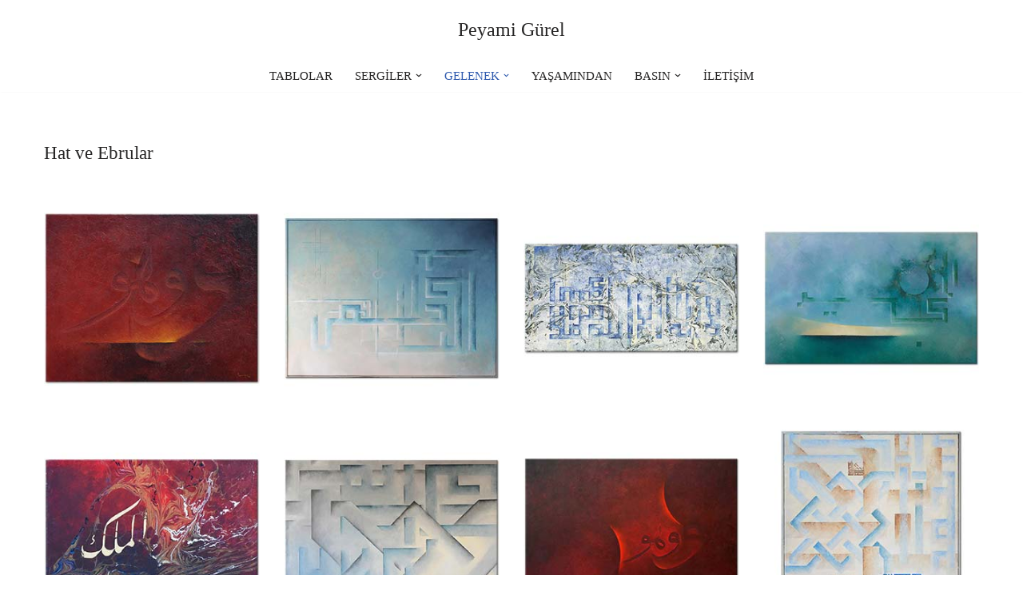

--- FILE ---
content_type: text/html; charset=UTF-8
request_url: https://peyamigurel.com/index.php/category/tablolar/hat-ve-ebrular/page/2/
body_size: 16622
content:
<!DOCTYPE html>
<html lang="tr">

<head>
	
	<meta charset="UTF-8">
	<meta name="viewport" content="width=device-width, initial-scale=1, minimum-scale=1">
	<link rel="profile" href="https://gmpg.org/xfn/11">
		<meta name='robots' content='index, follow, max-image-preview:large, max-snippet:-1, max-video-preview:-1' />

	<!-- This site is optimized with the Yoast SEO plugin v26.7 - https://yoast.com/wordpress/plugins/seo/ -->
	<title>hat ve ebrular arşivleri, kronolojik sıra ile - Peyami Gürel</title>
	<meta name="description" content="hat ve ebrular arşivleri kronolojik sıra ile düzünlenmiştir. Bu bölümde sanatçının 1993&#039;ten günümüze bu alandaki çalışmaları yıllar bazında düzenlenmiştir" />
	<link rel="canonical" href="https://peyamigurel.com/index.php/category/tablolar/hat-ve-ebrular/page/2/" />
	<link rel="prev" href="https://peyamigurel.com/index.php/category/tablolar/hat-ve-ebrular/" />
	<link rel="next" href="https://peyamigurel.com/index.php/category/tablolar/hat-ve-ebrular/page/3/" />
	<meta property="og:locale" content="tr_TR" />
	<meta property="og:type" content="article" />
	<meta property="og:title" content="hat ve ebrular arşivleri, kronolojik sıra ile - Peyami Gürel" />
	<meta property="og:description" content="hat ve ebrular arşivleri kronolojik sıra ile düzünlenmiştir. Bu bölümde sanatçının 1993&#039;ten günümüze bu alandaki çalışmaları yıllar bazında düzenlenmiştir" />
	<meta property="og:url" content="https://peyamigurel.com/index.php/category/tablolar/hat-ve-ebrular/" />
	<meta property="og:site_name" content="Peyami Gürel" />
	<script type="application/ld+json" class="yoast-schema-graph">{"@context":"https://schema.org","@graph":[{"@type":"CollectionPage","@id":"https://peyamigurel.com/index.php/category/tablolar/hat-ve-ebrular/","url":"https://peyamigurel.com/index.php/category/tablolar/hat-ve-ebrular/page/2/","name":"hat ve ebrular arşivleri, kronolojik sıra ile - Peyami Gürel","isPartOf":{"@id":"https://peyamigurel.com/#website"},"primaryImageOfPage":{"@id":"https://peyamigurel.com/index.php/category/tablolar/hat-ve-ebrular/page/2/#primaryimage"},"image":{"@id":"https://peyamigurel.com/index.php/category/tablolar/hat-ve-ebrular/page/2/#primaryimage"},"thumbnailUrl":"https://peyamigurel.com/wp-content/uploads/peyami-gurel-ve-o-ve-o-2012-s.jpg","description":"hat ve ebrular arşivleri kronolojik sıra ile düzünlenmiştir. Bu bölümde sanatçının 1993'ten günümüze bu alandaki çalışmaları yıllar bazında düzenlenmiştir","breadcrumb":{"@id":"https://peyamigurel.com/index.php/category/tablolar/hat-ve-ebrular/page/2/#breadcrumb"},"inLanguage":"tr"},{"@type":"ImageObject","inLanguage":"tr","@id":"https://peyamigurel.com/index.php/category/tablolar/hat-ve-ebrular/page/2/#primaryimage","url":"https://peyamigurel.com/wp-content/uploads/peyami-gurel-ve-o-ve-o-2012-s.jpg","contentUrl":"https://peyamigurel.com/wp-content/uploads/peyami-gurel-ve-o-ve-o-2012-s.jpg","width":300,"height":300,"caption":"peyami gürel ve o ve o"},{"@type":"BreadcrumbList","@id":"https://peyamigurel.com/index.php/category/tablolar/hat-ve-ebrular/page/2/#breadcrumb","itemListElement":[{"@type":"ListItem","position":1,"name":"Home","item":"https://peyamigurel.com/"},{"@type":"ListItem","position":2,"name":"TÜM ESERLER","item":"https://peyamigurel.com/index.php/category/tablolar/"},{"@type":"ListItem","position":3,"name":"Hat ve Ebrular"}]},{"@type":"WebSite","@id":"https://peyamigurel.com/#website","url":"https://peyamigurel.com/","name":"Peyami Gürel","description":"","publisher":{"@id":"https://peyamigurel.com/#/schema/person/b62965aa15e2284090d2f7a61bf8e3cf"},"potentialAction":[{"@type":"SearchAction","target":{"@type":"EntryPoint","urlTemplate":"https://peyamigurel.com/?s={search_term_string}"},"query-input":{"@type":"PropertyValueSpecification","valueRequired":true,"valueName":"search_term_string"}}],"inLanguage":"tr"},{"@type":["Person","Organization"],"@id":"https://peyamigurel.com/#/schema/person/b62965aa15e2284090d2f7a61bf8e3cf","name":"peyami","image":{"@type":"ImageObject","inLanguage":"tr","@id":"https://peyamigurel.com/#/schema/person/image/","url":"https://peyamigurel.com/wp-content/uploads/cropped-peyami-gurel-logo021-4.png","contentUrl":"https://peyamigurel.com/wp-content/uploads/cropped-peyami-gurel-logo021-4.png","width":423,"height":124,"caption":"peyami"},"logo":{"@id":"https://peyamigurel.com/#/schema/person/image/"},"sameAs":["https://www.instagram.com/peyamigurel"]}]}</script>
	<!-- / Yoast SEO plugin. -->


<link rel="alternate" type="application/rss+xml" title="Peyami Gürel &raquo; akışı" href="https://peyamigurel.com/index.php/feed/" />
<link rel="alternate" type="application/rss+xml" title="Peyami Gürel &raquo; yorum akışı" href="https://peyamigurel.com/index.php/comments/feed/" />
<link rel="alternate" type="application/rss+xml" title="Peyami Gürel &raquo; Hat ve Ebrular kategori akışı" href="https://peyamigurel.com/index.php/category/tablolar/hat-ve-ebrular/feed/" />
<style id='wp-img-auto-sizes-contain-inline-css'>
img:is([sizes=auto i],[sizes^="auto," i]){contain-intrinsic-size:3000px 1500px}
/*# sourceURL=wp-img-auto-sizes-contain-inline-css */
</style>
<link rel='stylesheet' id='pt-cv-public-style-css' href='https://peyamigurel.com/wp-content/plugins/content-views-query-and-display-post-page/public/assets/css/cv.css?ver=4.2.1' media='all' />
<style id='wp-emoji-styles-inline-css'>

	img.wp-smiley, img.emoji {
		display: inline !important;
		border: none !important;
		box-shadow: none !important;
		height: 1em !important;
		width: 1em !important;
		margin: 0 0.07em !important;
		vertical-align: -0.1em !important;
		background: none !important;
		padding: 0 !important;
	}
/*# sourceURL=wp-emoji-styles-inline-css */
</style>
<style id='wp-block-library-inline-css'>
:root{--wp-block-synced-color:#7a00df;--wp-block-synced-color--rgb:122,0,223;--wp-bound-block-color:var(--wp-block-synced-color);--wp-editor-canvas-background:#ddd;--wp-admin-theme-color:#007cba;--wp-admin-theme-color--rgb:0,124,186;--wp-admin-theme-color-darker-10:#006ba1;--wp-admin-theme-color-darker-10--rgb:0,107,160.5;--wp-admin-theme-color-darker-20:#005a87;--wp-admin-theme-color-darker-20--rgb:0,90,135;--wp-admin-border-width-focus:2px}@media (min-resolution:192dpi){:root{--wp-admin-border-width-focus:1.5px}}.wp-element-button{cursor:pointer}:root .has-very-light-gray-background-color{background-color:#eee}:root .has-very-dark-gray-background-color{background-color:#313131}:root .has-very-light-gray-color{color:#eee}:root .has-very-dark-gray-color{color:#313131}:root .has-vivid-green-cyan-to-vivid-cyan-blue-gradient-background{background:linear-gradient(135deg,#00d084,#0693e3)}:root .has-purple-crush-gradient-background{background:linear-gradient(135deg,#34e2e4,#4721fb 50%,#ab1dfe)}:root .has-hazy-dawn-gradient-background{background:linear-gradient(135deg,#faaca8,#dad0ec)}:root .has-subdued-olive-gradient-background{background:linear-gradient(135deg,#fafae1,#67a671)}:root .has-atomic-cream-gradient-background{background:linear-gradient(135deg,#fdd79a,#004a59)}:root .has-nightshade-gradient-background{background:linear-gradient(135deg,#330968,#31cdcf)}:root .has-midnight-gradient-background{background:linear-gradient(135deg,#020381,#2874fc)}:root{--wp--preset--font-size--normal:16px;--wp--preset--font-size--huge:42px}.has-regular-font-size{font-size:1em}.has-larger-font-size{font-size:2.625em}.has-normal-font-size{font-size:var(--wp--preset--font-size--normal)}.has-huge-font-size{font-size:var(--wp--preset--font-size--huge)}.has-text-align-center{text-align:center}.has-text-align-left{text-align:left}.has-text-align-right{text-align:right}.has-fit-text{white-space:nowrap!important}#end-resizable-editor-section{display:none}.aligncenter{clear:both}.items-justified-left{justify-content:flex-start}.items-justified-center{justify-content:center}.items-justified-right{justify-content:flex-end}.items-justified-space-between{justify-content:space-between}.screen-reader-text{border:0;clip-path:inset(50%);height:1px;margin:-1px;overflow:hidden;padding:0;position:absolute;width:1px;word-wrap:normal!important}.screen-reader-text:focus{background-color:#ddd;clip-path:none;color:#444;display:block;font-size:1em;height:auto;left:5px;line-height:normal;padding:15px 23px 14px;text-decoration:none;top:5px;width:auto;z-index:100000}html :where(.has-border-color){border-style:solid}html :where([style*=border-top-color]){border-top-style:solid}html :where([style*=border-right-color]){border-right-style:solid}html :where([style*=border-bottom-color]){border-bottom-style:solid}html :where([style*=border-left-color]){border-left-style:solid}html :where([style*=border-width]){border-style:solid}html :where([style*=border-top-width]){border-top-style:solid}html :where([style*=border-right-width]){border-right-style:solid}html :where([style*=border-bottom-width]){border-bottom-style:solid}html :where([style*=border-left-width]){border-left-style:solid}html :where(img[class*=wp-image-]){height:auto;max-width:100%}:where(figure){margin:0 0 1em}html :where(.is-position-sticky){--wp-admin--admin-bar--position-offset:var(--wp-admin--admin-bar--height,0px)}@media screen and (max-width:600px){html :where(.is-position-sticky){--wp-admin--admin-bar--position-offset:0px}}

/*# sourceURL=wp-block-library-inline-css */
</style><style id='wp-block-paragraph-inline-css'>
.is-small-text{font-size:.875em}.is-regular-text{font-size:1em}.is-large-text{font-size:2.25em}.is-larger-text{font-size:3em}.has-drop-cap:not(:focus):first-letter{float:left;font-size:8.4em;font-style:normal;font-weight:100;line-height:.68;margin:.05em .1em 0 0;text-transform:uppercase}body.rtl .has-drop-cap:not(:focus):first-letter{float:none;margin-left:.1em}p.has-drop-cap.has-background{overflow:hidden}:root :where(p.has-background){padding:1.25em 2.375em}:where(p.has-text-color:not(.has-link-color)) a{color:inherit}p.has-text-align-left[style*="writing-mode:vertical-lr"],p.has-text-align-right[style*="writing-mode:vertical-rl"]{rotate:180deg}
/*# sourceURL=https://peyamigurel.com/wp-includes/blocks/paragraph/style.min.css */
</style>
<style id='global-styles-inline-css'>
:root{--wp--preset--aspect-ratio--square: 1;--wp--preset--aspect-ratio--4-3: 4/3;--wp--preset--aspect-ratio--3-4: 3/4;--wp--preset--aspect-ratio--3-2: 3/2;--wp--preset--aspect-ratio--2-3: 2/3;--wp--preset--aspect-ratio--16-9: 16/9;--wp--preset--aspect-ratio--9-16: 9/16;--wp--preset--color--black: #000000;--wp--preset--color--cyan-bluish-gray: #abb8c3;--wp--preset--color--white: #ffffff;--wp--preset--color--pale-pink: #f78da7;--wp--preset--color--vivid-red: #cf2e2e;--wp--preset--color--luminous-vivid-orange: #ff6900;--wp--preset--color--luminous-vivid-amber: #fcb900;--wp--preset--color--light-green-cyan: #7bdcb5;--wp--preset--color--vivid-green-cyan: #00d084;--wp--preset--color--pale-cyan-blue: #8ed1fc;--wp--preset--color--vivid-cyan-blue: #0693e3;--wp--preset--color--vivid-purple: #9b51e0;--wp--preset--color--neve-link-color: var(--nv-primary-accent);--wp--preset--color--neve-link-hover-color: var(--nv-secondary-accent);--wp--preset--color--nv-site-bg: var(--nv-site-bg);--wp--preset--color--nv-light-bg: var(--nv-light-bg);--wp--preset--color--nv-dark-bg: var(--nv-dark-bg);--wp--preset--color--neve-text-color: var(--nv-text-color);--wp--preset--color--nv-text-dark-bg: var(--nv-text-dark-bg);--wp--preset--color--nv-c-1: var(--nv-c-1);--wp--preset--color--nv-c-2: var(--nv-c-2);--wp--preset--gradient--vivid-cyan-blue-to-vivid-purple: linear-gradient(135deg,rgb(6,147,227) 0%,rgb(155,81,224) 100%);--wp--preset--gradient--light-green-cyan-to-vivid-green-cyan: linear-gradient(135deg,rgb(122,220,180) 0%,rgb(0,208,130) 100%);--wp--preset--gradient--luminous-vivid-amber-to-luminous-vivid-orange: linear-gradient(135deg,rgb(252,185,0) 0%,rgb(255,105,0) 100%);--wp--preset--gradient--luminous-vivid-orange-to-vivid-red: linear-gradient(135deg,rgb(255,105,0) 0%,rgb(207,46,46) 100%);--wp--preset--gradient--very-light-gray-to-cyan-bluish-gray: linear-gradient(135deg,rgb(238,238,238) 0%,rgb(169,184,195) 100%);--wp--preset--gradient--cool-to-warm-spectrum: linear-gradient(135deg,rgb(74,234,220) 0%,rgb(151,120,209) 20%,rgb(207,42,186) 40%,rgb(238,44,130) 60%,rgb(251,105,98) 80%,rgb(254,248,76) 100%);--wp--preset--gradient--blush-light-purple: linear-gradient(135deg,rgb(255,206,236) 0%,rgb(152,150,240) 100%);--wp--preset--gradient--blush-bordeaux: linear-gradient(135deg,rgb(254,205,165) 0%,rgb(254,45,45) 50%,rgb(107,0,62) 100%);--wp--preset--gradient--luminous-dusk: linear-gradient(135deg,rgb(255,203,112) 0%,rgb(199,81,192) 50%,rgb(65,88,208) 100%);--wp--preset--gradient--pale-ocean: linear-gradient(135deg,rgb(255,245,203) 0%,rgb(182,227,212) 50%,rgb(51,167,181) 100%);--wp--preset--gradient--electric-grass: linear-gradient(135deg,rgb(202,248,128) 0%,rgb(113,206,126) 100%);--wp--preset--gradient--midnight: linear-gradient(135deg,rgb(2,3,129) 0%,rgb(40,116,252) 100%);--wp--preset--font-size--small: 13px;--wp--preset--font-size--medium: 20px;--wp--preset--font-size--large: 36px;--wp--preset--font-size--x-large: 42px;--wp--preset--spacing--20: 0.44rem;--wp--preset--spacing--30: 0.67rem;--wp--preset--spacing--40: 1rem;--wp--preset--spacing--50: 1.5rem;--wp--preset--spacing--60: 2.25rem;--wp--preset--spacing--70: 3.38rem;--wp--preset--spacing--80: 5.06rem;--wp--preset--shadow--natural: 6px 6px 9px rgba(0, 0, 0, 0.2);--wp--preset--shadow--deep: 12px 12px 50px rgba(0, 0, 0, 0.4);--wp--preset--shadow--sharp: 6px 6px 0px rgba(0, 0, 0, 0.2);--wp--preset--shadow--outlined: 6px 6px 0px -3px rgb(255, 255, 255), 6px 6px rgb(0, 0, 0);--wp--preset--shadow--crisp: 6px 6px 0px rgb(0, 0, 0);}:where(.is-layout-flex){gap: 0.5em;}:where(.is-layout-grid){gap: 0.5em;}body .is-layout-flex{display: flex;}.is-layout-flex{flex-wrap: wrap;align-items: center;}.is-layout-flex > :is(*, div){margin: 0;}body .is-layout-grid{display: grid;}.is-layout-grid > :is(*, div){margin: 0;}:where(.wp-block-columns.is-layout-flex){gap: 2em;}:where(.wp-block-columns.is-layout-grid){gap: 2em;}:where(.wp-block-post-template.is-layout-flex){gap: 1.25em;}:where(.wp-block-post-template.is-layout-grid){gap: 1.25em;}.has-black-color{color: var(--wp--preset--color--black) !important;}.has-cyan-bluish-gray-color{color: var(--wp--preset--color--cyan-bluish-gray) !important;}.has-white-color{color: var(--wp--preset--color--white) !important;}.has-pale-pink-color{color: var(--wp--preset--color--pale-pink) !important;}.has-vivid-red-color{color: var(--wp--preset--color--vivid-red) !important;}.has-luminous-vivid-orange-color{color: var(--wp--preset--color--luminous-vivid-orange) !important;}.has-luminous-vivid-amber-color{color: var(--wp--preset--color--luminous-vivid-amber) !important;}.has-light-green-cyan-color{color: var(--wp--preset--color--light-green-cyan) !important;}.has-vivid-green-cyan-color{color: var(--wp--preset--color--vivid-green-cyan) !important;}.has-pale-cyan-blue-color{color: var(--wp--preset--color--pale-cyan-blue) !important;}.has-vivid-cyan-blue-color{color: var(--wp--preset--color--vivid-cyan-blue) !important;}.has-vivid-purple-color{color: var(--wp--preset--color--vivid-purple) !important;}.has-neve-link-color-color{color: var(--wp--preset--color--neve-link-color) !important;}.has-neve-link-hover-color-color{color: var(--wp--preset--color--neve-link-hover-color) !important;}.has-nv-site-bg-color{color: var(--wp--preset--color--nv-site-bg) !important;}.has-nv-light-bg-color{color: var(--wp--preset--color--nv-light-bg) !important;}.has-nv-dark-bg-color{color: var(--wp--preset--color--nv-dark-bg) !important;}.has-neve-text-color-color{color: var(--wp--preset--color--neve-text-color) !important;}.has-nv-text-dark-bg-color{color: var(--wp--preset--color--nv-text-dark-bg) !important;}.has-nv-c-1-color{color: var(--wp--preset--color--nv-c-1) !important;}.has-nv-c-2-color{color: var(--wp--preset--color--nv-c-2) !important;}.has-black-background-color{background-color: var(--wp--preset--color--black) !important;}.has-cyan-bluish-gray-background-color{background-color: var(--wp--preset--color--cyan-bluish-gray) !important;}.has-white-background-color{background-color: var(--wp--preset--color--white) !important;}.has-pale-pink-background-color{background-color: var(--wp--preset--color--pale-pink) !important;}.has-vivid-red-background-color{background-color: var(--wp--preset--color--vivid-red) !important;}.has-luminous-vivid-orange-background-color{background-color: var(--wp--preset--color--luminous-vivid-orange) !important;}.has-luminous-vivid-amber-background-color{background-color: var(--wp--preset--color--luminous-vivid-amber) !important;}.has-light-green-cyan-background-color{background-color: var(--wp--preset--color--light-green-cyan) !important;}.has-vivid-green-cyan-background-color{background-color: var(--wp--preset--color--vivid-green-cyan) !important;}.has-pale-cyan-blue-background-color{background-color: var(--wp--preset--color--pale-cyan-blue) !important;}.has-vivid-cyan-blue-background-color{background-color: var(--wp--preset--color--vivid-cyan-blue) !important;}.has-vivid-purple-background-color{background-color: var(--wp--preset--color--vivid-purple) !important;}.has-neve-link-color-background-color{background-color: var(--wp--preset--color--neve-link-color) !important;}.has-neve-link-hover-color-background-color{background-color: var(--wp--preset--color--neve-link-hover-color) !important;}.has-nv-site-bg-background-color{background-color: var(--wp--preset--color--nv-site-bg) !important;}.has-nv-light-bg-background-color{background-color: var(--wp--preset--color--nv-light-bg) !important;}.has-nv-dark-bg-background-color{background-color: var(--wp--preset--color--nv-dark-bg) !important;}.has-neve-text-color-background-color{background-color: var(--wp--preset--color--neve-text-color) !important;}.has-nv-text-dark-bg-background-color{background-color: var(--wp--preset--color--nv-text-dark-bg) !important;}.has-nv-c-1-background-color{background-color: var(--wp--preset--color--nv-c-1) !important;}.has-nv-c-2-background-color{background-color: var(--wp--preset--color--nv-c-2) !important;}.has-black-border-color{border-color: var(--wp--preset--color--black) !important;}.has-cyan-bluish-gray-border-color{border-color: var(--wp--preset--color--cyan-bluish-gray) !important;}.has-white-border-color{border-color: var(--wp--preset--color--white) !important;}.has-pale-pink-border-color{border-color: var(--wp--preset--color--pale-pink) !important;}.has-vivid-red-border-color{border-color: var(--wp--preset--color--vivid-red) !important;}.has-luminous-vivid-orange-border-color{border-color: var(--wp--preset--color--luminous-vivid-orange) !important;}.has-luminous-vivid-amber-border-color{border-color: var(--wp--preset--color--luminous-vivid-amber) !important;}.has-light-green-cyan-border-color{border-color: var(--wp--preset--color--light-green-cyan) !important;}.has-vivid-green-cyan-border-color{border-color: var(--wp--preset--color--vivid-green-cyan) !important;}.has-pale-cyan-blue-border-color{border-color: var(--wp--preset--color--pale-cyan-blue) !important;}.has-vivid-cyan-blue-border-color{border-color: var(--wp--preset--color--vivid-cyan-blue) !important;}.has-vivid-purple-border-color{border-color: var(--wp--preset--color--vivid-purple) !important;}.has-neve-link-color-border-color{border-color: var(--wp--preset--color--neve-link-color) !important;}.has-neve-link-hover-color-border-color{border-color: var(--wp--preset--color--neve-link-hover-color) !important;}.has-nv-site-bg-border-color{border-color: var(--wp--preset--color--nv-site-bg) !important;}.has-nv-light-bg-border-color{border-color: var(--wp--preset--color--nv-light-bg) !important;}.has-nv-dark-bg-border-color{border-color: var(--wp--preset--color--nv-dark-bg) !important;}.has-neve-text-color-border-color{border-color: var(--wp--preset--color--neve-text-color) !important;}.has-nv-text-dark-bg-border-color{border-color: var(--wp--preset--color--nv-text-dark-bg) !important;}.has-nv-c-1-border-color{border-color: var(--wp--preset--color--nv-c-1) !important;}.has-nv-c-2-border-color{border-color: var(--wp--preset--color--nv-c-2) !important;}.has-vivid-cyan-blue-to-vivid-purple-gradient-background{background: var(--wp--preset--gradient--vivid-cyan-blue-to-vivid-purple) !important;}.has-light-green-cyan-to-vivid-green-cyan-gradient-background{background: var(--wp--preset--gradient--light-green-cyan-to-vivid-green-cyan) !important;}.has-luminous-vivid-amber-to-luminous-vivid-orange-gradient-background{background: var(--wp--preset--gradient--luminous-vivid-amber-to-luminous-vivid-orange) !important;}.has-luminous-vivid-orange-to-vivid-red-gradient-background{background: var(--wp--preset--gradient--luminous-vivid-orange-to-vivid-red) !important;}.has-very-light-gray-to-cyan-bluish-gray-gradient-background{background: var(--wp--preset--gradient--very-light-gray-to-cyan-bluish-gray) !important;}.has-cool-to-warm-spectrum-gradient-background{background: var(--wp--preset--gradient--cool-to-warm-spectrum) !important;}.has-blush-light-purple-gradient-background{background: var(--wp--preset--gradient--blush-light-purple) !important;}.has-blush-bordeaux-gradient-background{background: var(--wp--preset--gradient--blush-bordeaux) !important;}.has-luminous-dusk-gradient-background{background: var(--wp--preset--gradient--luminous-dusk) !important;}.has-pale-ocean-gradient-background{background: var(--wp--preset--gradient--pale-ocean) !important;}.has-electric-grass-gradient-background{background: var(--wp--preset--gradient--electric-grass) !important;}.has-midnight-gradient-background{background: var(--wp--preset--gradient--midnight) !important;}.has-small-font-size{font-size: var(--wp--preset--font-size--small) !important;}.has-medium-font-size{font-size: var(--wp--preset--font-size--medium) !important;}.has-large-font-size{font-size: var(--wp--preset--font-size--large) !important;}.has-x-large-font-size{font-size: var(--wp--preset--font-size--x-large) !important;}
/*# sourceURL=global-styles-inline-css */
</style>

<style id='classic-theme-styles-inline-css'>
/*! This file is auto-generated */
.wp-block-button__link{color:#fff;background-color:#32373c;border-radius:9999px;box-shadow:none;text-decoration:none;padding:calc(.667em + 2px) calc(1.333em + 2px);font-size:1.125em}.wp-block-file__button{background:#32373c;color:#fff;text-decoration:none}
/*# sourceURL=/wp-includes/css/classic-themes.min.css */
</style>
<link rel='stylesheet' id='neve-style-css' href='https://peyamigurel.com/wp-content/themes/neve/style-main-new.min.css?ver=4.2.2' media='all' />
<style id='neve-style-inline-css'>
.is-menu-sidebar .header-menu-sidebar { visibility: visible; }.is-menu-sidebar.menu_sidebar_slide_left .header-menu-sidebar { transform: translate3d(0, 0, 0); left: 0; }.is-menu-sidebar.menu_sidebar_slide_right .header-menu-sidebar { transform: translate3d(0, 0, 0); right: 0; }.is-menu-sidebar.menu_sidebar_pull_right .header-menu-sidebar, .is-menu-sidebar.menu_sidebar_pull_left .header-menu-sidebar { transform: translateX(0); }.is-menu-sidebar.menu_sidebar_dropdown .header-menu-sidebar { height: auto; }.is-menu-sidebar.menu_sidebar_dropdown .header-menu-sidebar-inner { max-height: 400px; padding: 20px 0; }.is-menu-sidebar.menu_sidebar_full_canvas .header-menu-sidebar { opacity: 1; }.header-menu-sidebar .menu-item-nav-search:not(.floating) { pointer-events: none; }.header-menu-sidebar .menu-item-nav-search .is-menu-sidebar { pointer-events: unset; }@media screen and (max-width: 960px) { .builder-item.cr .item--inner { --textalign: center; --justify: center; } }
.nv-meta-list li.meta:not(:last-child):after { content:"/" }.nv-meta-list .no-mobile{
			display:none;
		}.nv-meta-list li.last::after{
			content: ""!important;
		}@media (min-width: 769px) {
			.nv-meta-list .no-mobile {
				display: inline-block;
			}
			.nv-meta-list li.last:not(:last-child)::after {
		 		content: "/" !important;
			}
		}
 :root{ --container: 748px;--postwidth:100%; --primarybtnbg: var(--nv-primary-accent); --primarybtnhoverbg: var(--nv-primary-accent); --primarybtncolor: #fff; --secondarybtncolor: var(--nv-primary-accent); --primarybtnhovercolor: #fff; --secondarybtnhovercolor: var(--nv-primary-accent);--primarybtnborderradius:3px;--secondarybtnborderradius:3px;--secondarybtnborderwidth:3px;--btnpadding:13px 15px;--primarybtnpadding:13px 15px;--secondarybtnpadding:calc(13px - 3px) calc(15px - 3px); --bodyfontfamily: "Palatino Linotype","Book Antiqua",Palatino,serif; --bodyfontsize: 15px; --bodylineheight: 1.6em; --bodyletterspacing: 0px; --bodyfontweight: 400; --bodytexttransform: none; --headingsfontfamily: "Palatino Linotype","Book Antiqua",Palatino,serif; --h1fontsize: 1.5em; --h1fontweight: 500; --h1lineheight: 1.6em; --h1letterspacing: 0px; --h1texttransform: none; --h2fontsize: 1.3em; --h2fontweight: 500; --h2lineheight: 1.6em; --h2letterspacing: 0px; --h2texttransform: none; --h3fontsize: 1.1em; --h3fontweight: 500; --h3lineheight: 1.6em; --h3letterspacing: 0px; --h3texttransform: none; --h4fontsize: 1em; --h4fontweight: 500; --h4lineheight: 1.6em; --h4letterspacing: 0px; --h4texttransform: none; --h5fontsize: 0.75em; --h5fontweight: 500; --h5lineheight: 1.6em; --h5letterspacing: 0px; --h5texttransform: none; --h6fontsize: 0.75em; --h6fontweight: 500; --h6lineheight: 1.6em; --h6letterspacing: 0px; --h6texttransform: none;--formfieldborderwidth:2px;--formfieldborderradius:3px; --formfieldbgcolor: var(--nv-site-bg); --formfieldbordercolor: #dddddd; --formfieldcolor: var(--nv-text-color);--formfieldpadding:10px 12px; } .nv-index-posts{ --borderradius:0px; } .has-neve-button-color-color{ color: var(--nv-primary-accent)!important; } .has-neve-button-color-background-color{ background-color: var(--nv-primary-accent)!important; } .single-post-container .alignfull > [class*="__inner-container"], .single-post-container .alignwide > [class*="__inner-container"]{ max-width:718px } .nv-meta-list{ --avatarsize: 20px; } .single .nv-meta-list{ --avatarsize: 20px; } .nv-is-boxed.nv-comments-wrap{ --padding:20px; } .nv-is-boxed.comment-respond{ --padding:20px; } .single:not(.single-product), .page{ --c-vspace:0 0 0 0;; } .scroll-to-top{ --color: var(--nv-text-dark-bg);--padding:8px 10px; --borderradius: 3px; --bgcolor: var(--nv-primary-accent); --hovercolor: var(--nv-text-dark-bg); --hoverbgcolor: var(--nv-primary-accent);--size:16px; } .global-styled{ --bgcolor: var(--nv-site-bg); } .header-top{ --rowbcolor: var(--nv-light-bg); --color: var(--nv-text-color); --bgcolor: var(--nv-site-bg); } .header-main{ --rowbcolor: var(--nv-light-bg); --color: var(--nv-text-color); --bgcolor: var(--nv-site-bg); } .header-bottom{ --rowbcolor: var(--nv-light-bg); --color: var(--nv-text-color); --bgcolor: var(--nv-site-bg); } .header-menu-sidebar-bg{ --justify: flex-start; --textalign: left;--flexg: 1;--wrapdropdownwidth: auto; --color: var(--nv-text-color); --bgcolor: var(--nv-site-bg); } .header-menu-sidebar{ width: 360px; } .builder-item--logo{ --maxwidth: 120px; --fs: 24px;--padding:10px 0;--margin:0; --textalign: center;--justify: center; } .builder-item--nav-icon,.header-menu-sidebar .close-sidebar-panel .navbar-toggle{ --borderradius:0; } .builder-item--nav-icon{ --label-margin:0 5px 0 0;;--padding:10px 15px;--margin:0; } .builder-item--primary-menu{ --hovercolor: var(--nv-secondary-accent); --hovertextcolor: var(--nv-text-color); --activecolor: var(--nv-primary-accent); --spacing: 20px; --height: 25px;--padding:0;--margin:0; --fontsize: 1em; --lineheight: 1.6; --letterspacing: 0px; --fontweight: 500; --texttransform: none; --iconsize: 1em; } .hfg-is-group.has-primary-menu .inherit-ff{ --inheritedfw: 500; } .footer-top-inner .row{ grid-template-columns:1fr 1fr 1fr; --valign: flex-start; } .footer-top{ --rowbcolor: var(--nv-light-bg); --color: var(--nv-text-color); --bgcolor: var(--nv-site-bg); } .footer-main-inner .row{ grid-template-columns:1fr 1fr 1fr; --valign: flex-start; } .footer-main{ --rowbcolor: var(--nv-light-bg); --color: var(--nv-text-color); --bgcolor: var(--nv-site-bg); } .footer-bottom-inner .row{ grid-template-columns:1fr; --valign: flex-start; } .footer-bottom{ --rowbcolor: var(--nv-light-bg); --color: var(--nv-text-dark-bg); } .builder-item--footer-one-widgets{ --padding:0;--margin:0; --textalign: left;--justify: flex-start; } .builder-item--footer-two-widgets{ --padding:0;--margin:0; --textalign: left;--justify: flex-start; } @media(min-width: 576px){ :root{ --container: 992px;--postwidth:100%;--btnpadding:13px 15px;--primarybtnpadding:13px 15px;--secondarybtnpadding:calc(13px - 3px) calc(15px - 3px); --bodyfontsize: 16px; --bodylineheight: 1.6em; --bodyletterspacing: 0px; --h1fontsize: 1.5em; --h1lineheight: 1.6em; --h1letterspacing: 0px; --h2fontsize: 1.3em; --h2lineheight: 1.6em; --h2letterspacing: 0px; --h3fontsize: 1.1em; --h3lineheight: 1.6em; --h3letterspacing: 0px; --h4fontsize: 1em; --h4lineheight: 1.6em; --h4letterspacing: 0px; --h5fontsize: 0.75em; --h5lineheight: 1.6em; --h5letterspacing: 0px; --h6fontsize: 0.75em; --h6lineheight: 1.6em; --h6letterspacing: 0px; } .single-post-container .alignfull > [class*="__inner-container"], .single-post-container .alignwide > [class*="__inner-container"]{ max-width:962px } .nv-meta-list{ --avatarsize: 20px; } .single .nv-meta-list{ --avatarsize: 20px; } .nv-is-boxed.nv-comments-wrap{ --padding:30px; } .nv-is-boxed.comment-respond{ --padding:30px; } .single:not(.single-product), .page{ --c-vspace:0 0 0 0;; } .scroll-to-top{ --padding:8px 10px;--size:16px; } .header-menu-sidebar-bg{ --justify: flex-start; --textalign: left;--flexg: 1;--wrapdropdownwidth: auto; } .header-menu-sidebar{ width: 360px; } .builder-item--logo{ --maxwidth: 120px; --fs: 24px;--padding:10px 0;--margin:0; --textalign: center;--justify: center; } .builder-item--nav-icon{ --label-margin:0 5px 0 0;;--padding:10px 15px;--margin:0; } .builder-item--primary-menu{ --spacing: 20px; --height: 25px;--padding:0;--margin:0; --fontsize: 1em; --lineheight: 1.6; --letterspacing: 0px; --iconsize: 1em; } .builder-item--footer-one-widgets{ --padding:0;--margin:0; --textalign: left;--justify: flex-start; } .builder-item--footer-two-widgets{ --padding:0;--margin:0; --textalign: left;--justify: flex-start; } }@media(min-width: 960px){ :root{ --container: 1200px;--postwidth:25%;--btnpadding:13px 15px;--primarybtnpadding:13px 15px;--secondarybtnpadding:calc(13px - 3px) calc(15px - 3px); --bodyfontsize: 15px; --bodylineheight: 1.6em; --bodyletterspacing: 0px; --h1fontsize: 1.5em; --h1lineheight: 1.5em; --h1letterspacing: 0px; --h2fontsize: 1.3em; --h2lineheight: 1.4em; --h2letterspacing: 0px; --h3fontsize: 1.2em; --h3lineheight: 1.4em; --h3letterspacing: 0px; --h4fontsize: 1.1em; --h4lineheight: 1.4em; --h4letterspacing: 0px; --h5fontsize: 1em; --h5lineheight: 1.6em; --h5letterspacing: 0px; --h6fontsize: 1em; --h6lineheight: 1.6em; --h6letterspacing: 0px; } body:not(.single):not(.archive):not(.blog):not(.search):not(.error404) .neve-main > .container .col, body.post-type-archive-course .neve-main > .container .col, body.post-type-archive-llms_membership .neve-main > .container .col{ max-width: 100%; } body:not(.single):not(.archive):not(.blog):not(.search):not(.error404) .nv-sidebar-wrap, body.post-type-archive-course .nv-sidebar-wrap, body.post-type-archive-llms_membership .nv-sidebar-wrap{ max-width: 0%; } .neve-main > .archive-container .nv-index-posts.col{ max-width: 100%; } .neve-main > .archive-container .nv-sidebar-wrap{ max-width: 0%; } .neve-main > .single-post-container .nv-single-post-wrap.col{ max-width: 70%; } .single-post-container .alignfull > [class*="__inner-container"], .single-post-container .alignwide > [class*="__inner-container"]{ max-width:810px } .container-fluid.single-post-container .alignfull > [class*="__inner-container"], .container-fluid.single-post-container .alignwide > [class*="__inner-container"]{ max-width:calc(70% + 15px) } .neve-main > .single-post-container .nv-sidebar-wrap{ max-width: 30%; } .nv-meta-list{ --avatarsize: 20px; } .single .nv-meta-list{ --avatarsize: 20px; } .nv-is-boxed.nv-comments-wrap{ --padding:40px; } .nv-is-boxed.comment-respond{ --padding:40px; } .single:not(.single-product), .page{ --c-vspace:0 0 0 0;; } .scroll-to-top{ --padding:8px 10px;--size:16px; } .header-menu-sidebar-bg{ --justify: flex-start; --textalign: left;--flexg: 1;--wrapdropdownwidth: auto; } .header-menu-sidebar{ width: 360px; } .builder-item--logo{ --maxwidth: 350px; --fs: 24px;--padding:10px 0;--margin:0; --textalign: center;--justify: center; } .builder-item--nav-icon{ --label-margin:0 5px 0 0;;--padding:10px 15px;--margin:0; } .builder-item--primary-menu{ --spacing: 20px; --height: 25px;--padding:0;--margin:0; --fontsize: 1em; --lineheight: 1.6; --letterspacing: 0px; --iconsize: 1em; } .builder-item--footer-one-widgets{ --padding:0;--margin:0; --textalign: left;--justify: flex-start; } .builder-item--footer-two-widgets{ --padding:0;--margin:0; --textalign: left;--justify: flex-start; } }.scroll-to-top {right: 20px; border: none; position: fixed; bottom: 30px; display: none; opacity: 0; visibility: hidden; transition: opacity 0.3s ease-in-out, visibility 0.3s ease-in-out; align-items: center; justify-content: center; z-index: 999; } @supports (-webkit-overflow-scrolling: touch) { .scroll-to-top { bottom: 74px; } } .scroll-to-top.image { background-position: center; } .scroll-to-top .scroll-to-top-image { width: 100%; height: 100%; } .scroll-to-top .scroll-to-top-label { margin: 0; padding: 5px; } .scroll-to-top:hover { text-decoration: none; } .scroll-to-top.scroll-to-top-left {left: 20px; right: unset;} .scroll-to-top.scroll-show-mobile { display: flex; } @media (min-width: 960px) { .scroll-to-top { display: flex; } }.scroll-to-top { color: var(--color); padding: var(--padding); border-radius: var(--borderradius); background: var(--bgcolor); } .scroll-to-top:hover, .scroll-to-top:focus { color: var(--hovercolor); background: var(--hoverbgcolor); } .scroll-to-top-icon, .scroll-to-top.image .scroll-to-top-image { width: var(--size); height: var(--size); } .scroll-to-top-image { background-image: var(--bgimage); background-size: cover; }:root{--nv-primary-accent:#2f5aae;--nv-secondary-accent:#2f5aae;--nv-site-bg:#ffffff;--nv-light-bg:#f4f5f7;--nv-dark-bg:#121212;--nv-text-color:#272626;--nv-text-dark-bg:#ffffff;--nv-c-1:#9463ae;--nv-c-2:#be574b;--nv-fallback-ff:Arial, Helvetica, sans-serif;}
/*# sourceURL=neve-style-inline-css */
</style>
<script src="https://peyamigurel.com/wp-includes/js/jquery/jquery.min.js?ver=3.7.1" id="jquery-core-js"></script>
<script src="https://peyamigurel.com/wp-includes/js/jquery/jquery-migrate.min.js?ver=3.4.1" id="jquery-migrate-js"></script>
<link rel="https://api.w.org/" href="https://peyamigurel.com/index.php/wp-json/" /><link rel="alternate" title="JSON" type="application/json" href="https://peyamigurel.com/index.php/wp-json/wp/v2/categories/490" /><link rel="EditURI" type="application/rsd+xml" title="RSD" href="https://peyamigurel.com/xmlrpc.php?rsd" />
<meta name="generator" content="WordPress 6.9" />

		<!-- GA Google Analytics @ https://m0n.co/ga -->
		<script async src="https://www.googletagmanager.com/gtag/js?id=G-9EB7HLH0EV"></script>
		<script>
			window.dataLayer = window.dataLayer || [];
			function gtag(){dataLayer.push(arguments);}
			gtag('js', new Date());
			gtag('config', 'G-9EB7HLH0EV');
		</script>

	<!-- Google tag (gtag.js) -->
<script async src="https://www.googletagmanager.com/gtag/js?id=AW-1068303468"></script>
<script>
  window.dataLayer = window.dataLayer || [];
  function gtag(){dataLayer.push(arguments);}
  gtag('js', new Date());

  gtag('config', 'AW-1068303468');
</script>
<!-- Google Tag Manager -->
<script>(function(w,d,s,l,i){w[l]=w[l]||[];w[l].push({'gtm.start':
new Date().getTime(),event:'gtm.js'});var f=d.getElementsByTagName(s)[0],
j=d.createElement(s),dl=l!='dataLayer'?'&l='+l:'';j.async=true;j.src=
'https://www.googletagmanager.com/gtm.js?id='+i+dl;f.parentNode.insertBefore(j,f);
})(window,document,'script','dataLayer','GTM-TGH4VLX');</script>
<!-- End Google Tag Manager -->
<!-- Google Tag Manager (noscript) -->
<noscript><iframe src="https://www.googletagmanager.com/ns.html?id=GTM-TGH4VLX"
height="0" width="0" style="display:none;visibility:hidden"></iframe></noscript>
<!-- End Google Tag Manager (noscript) -->
<link rel="icon" href="https://peyamigurel.com/wp-content/uploads/peyami-gurel-favicon-60.jpg" sizes="32x32" />
<link rel="icon" href="https://peyamigurel.com/wp-content/uploads/peyami-gurel-favicon-60.jpg" sizes="192x192" />
<link rel="apple-touch-icon" href="https://peyamigurel.com/wp-content/uploads/peyami-gurel-favicon-60.jpg" />
<meta name="msapplication-TileImage" content="https://peyamigurel.com/wp-content/uploads/peyami-gurel-favicon-60.jpg" />
		<style id="wp-custom-css">
			.component-wrap {
    display: none;
}

.footer-bottom {
    --bgcolor: white;
}		</style>
		
	</head>

<body  class="archive paged category category-hat-ve-ebrular category-490 wp-custom-logo paged-2 category-paged-2 wp-theme-neve  nv-blog-grid nv-sidebar-full-width menu_sidebar_slide_left" id="neve_body"  >
<div class="wrapper">
	
	<header class="header"  >
		<a class="neve-skip-link show-on-focus" href="#content" >
			İçeriğe geç		</a>
		<div id="header-grid"  class="hfg_header site-header">
	
<nav class="header--row header-main hide-on-mobile hide-on-tablet layout-full-contained nv-navbar has-center header--row"
	data-row-id="main" data-show-on="desktop">

	<div
		class="header--row-inner header-main-inner">
		<div class="container">
			<div
				class="row row--wrapper"
				data-section="hfg_header_layout_main" >
				<div class="hfg-slot left"></div><div class="hfg-slot center"><div class="builder-item desktop-center"><div class="item--inner builder-item--logo"
		data-section="title_tagline"
		data-item-id="logo">
	
<div class="site-logo">
	<a class="brand" href="https://peyamigurel.com/" aria-label="Peyami Gürel" rel="home"><div class="nv-title-tagline-wrap"><p class="site-title">Peyami Gürel</p><small></small></div></a></div>
	</div>

</div></div><div class="hfg-slot right"></div>							</div>
		</div>
	</div>
</nav>

<div class="header--row header-bottom hide-on-mobile hide-on-tablet layout-full-contained has-center header--row"
	data-row-id="bottom" data-show-on="desktop">

	<div
		class="header--row-inner header-bottom-inner">
		<div class="container">
			<div
				class="row row--wrapper"
				data-section="hfg_header_layout_bottom" >
				<div class="hfg-slot left"></div><div class="hfg-slot center"><div class="builder-item has-nav"><div class="item--inner builder-item--primary-menu has_menu"
		data-section="header_menu_primary"
		data-item-id="primary-menu">
	<div class="nv-nav-wrap">
	<div role="navigation" class="nav-menu-primary"
			aria-label="Birincil menü">

		<ul id="nv-primary-navigation-bottom" class="primary-menu-ul nav-ul menu-desktop"><li id="menu-item-6636" class="menu-item menu-item-type-taxonomy menu-item-object-category menu-item-6636"><div class="wrap"><a href="https://peyamigurel.com/index.php/category/tablolar/tablolar-2/">TABLOLAR</a></div></li>
<li id="menu-item-1753" class="menu-item menu-item-type-taxonomy menu-item-object-category menu-item-has-children menu-item-1753"><div class="wrap"><a href="https://peyamigurel.com/index.php/category/sergilerden/"><span class="menu-item-title-wrap dd-title">SERGİLER</span></a><div role="button" aria-pressed="false" aria-label="Alt menüyü aç" tabindex="0" class="caret-wrap caret 2" style="margin-left:5px;"><span class="caret"><svg fill="currentColor" aria-label="Açılır menü" xmlns="http://www.w3.org/2000/svg" viewBox="0 0 448 512"><path d="M207.029 381.476L12.686 187.132c-9.373-9.373-9.373-24.569 0-33.941l22.667-22.667c9.357-9.357 24.522-9.375 33.901-.04L224 284.505l154.745-154.021c9.379-9.335 24.544-9.317 33.901.04l22.667 22.667c9.373 9.373 9.373 24.569 0 33.941L240.971 381.476c-9.373 9.372-24.569 9.372-33.942 0z"/></svg></span></div></div>
<ul class="sub-menu">
	<li id="menu-item-14535" class="menu-item menu-item-type-custom menu-item-object-custom menu-item-14535"><div class="wrap"><a href="https://vr.elta360.com/static/65ca344b147302f54fbb20f5/">2024 3 Boyutlu Sergi</a></div></li>
	<li id="menu-item-7131" class="menu-item menu-item-type-taxonomy menu-item-object-category menu-item-7131"><div class="wrap"><a href="https://peyamigurel.com/index.php/category/sergilerden/2015-nishart-sanat-sergisi/">2015 Nishart Sanat Sergisi</a></div></li>
	<li id="menu-item-1599" class="menu-item menu-item-type-taxonomy menu-item-object-category menu-item-1599"><div class="wrap"><a href="https://peyamigurel.com/index.php/category/sergilerden/2013-new-york-sergisi/">2013 New York Sergisi</a></div></li>
	<li id="menu-item-1647" class="menu-item menu-item-type-taxonomy menu-item-object-category menu-item-1647"><div class="wrap"><a href="https://peyamigurel.com/index.php/category/sergilerden/2010-ama-sergisi/">2010 Ama Sergisi</a></div></li>
	<li id="menu-item-1854" class="menu-item menu-item-type-taxonomy menu-item-object-category menu-item-1854"><div class="wrap"><a href="https://peyamigurel.com/index.php/category/sergilerden/2008-crr-sergisi/">2008 CRR Sergisi</a></div></li>
	<li id="menu-item-1855" class="menu-item menu-item-type-taxonomy menu-item-object-category menu-item-1855"><div class="wrap"><a href="https://peyamigurel.com/index.php/category/sergilerden/2003-kuun-sergisi/">2003 Kuun Sergisi</a></div></li>
	<li id="menu-item-1808" class="menu-item menu-item-type-taxonomy menu-item-object-category menu-item-1808"><div class="wrap"><a href="https://peyamigurel.com/index.php/category/sergilerden/2000-crr-sergisi/">2000 CRR Sergisi</a></div></li>
	<li id="menu-item-1813" class="menu-item menu-item-type-taxonomy menu-item-object-category menu-item-1813"><div class="wrap"><a href="https://peyamigurel.com/index.php/category/sergilerden/1996-taksim-sanat-sergisi/">1996 Taksim Sanat Sergisi</a></div></li>
</ul>
</li>
<li id="menu-item-6637" class="menu-item menu-item-type-taxonomy menu-item-object-category current-menu-item menu-item-has-children menu-item-6637 nv-active"><div class="wrap"><a href="https://peyamigurel.com/index.php/category/tablolar/hat-ve-ebrular/" aria-current="page"><span class="menu-item-title-wrap dd-title">GELENEK</span></a><div role="button" aria-pressed="false" aria-label="Alt menüyü aç" tabindex="0" class="caret-wrap caret 11" style="margin-left:5px;"><span class="caret"><svg fill="currentColor" aria-label="Açılır menü" xmlns="http://www.w3.org/2000/svg" viewBox="0 0 448 512"><path d="M207.029 381.476L12.686 187.132c-9.373-9.373-9.373-24.569 0-33.941l22.667-22.667c9.357-9.357 24.522-9.375 33.901-.04L224 284.505l154.745-154.021c9.379-9.335 24.544-9.317 33.901.04l22.667 22.667c9.373 9.373 9.373 24.569 0 33.941L240.971 381.476c-9.373 9.372-24.569 9.372-33.942 0z"/></svg></span></div></div>
<ul class="sub-menu">
	<li id="menu-item-6903" class="menu-item menu-item-type-taxonomy menu-item-object-category menu-item-6903"><div class="wrap"><a href="https://peyamigurel.com/index.php/category/tablolar/hat-ve-ebrular/klasik-ebrular/">Klasik Ebrular</a></div></li>
	<li id="menu-item-6904" class="menu-item menu-item-type-taxonomy menu-item-object-category menu-item-6904"><div class="wrap"><a href="https://peyamigurel.com/index.php/category/tablolar/hat-ve-ebrular/hat-oernekleri/">Hatlar</a></div></li>
	<li id="menu-item-6905" class="menu-item menu-item-type-taxonomy menu-item-object-category menu-item-6905"><div class="wrap"><a href="https://peyamigurel.com/index.php/category/tablolar/hat-ve-ebrular/oezguen-ebrular/">Özgün Ebrular</a></div></li>
</ul>
</li>
<li id="menu-item-12981" class="menu-item menu-item-type-custom menu-item-object-custom menu-item-12981"><div class="wrap"><a href="https://peyamigurel.com/index.php/peyami-gurel-ozgecmis/">YAŞAMINDAN</a></div></li>
<li id="menu-item-6630" class="menu-item menu-item-type-taxonomy menu-item-object-category menu-item-has-children menu-item-6630"><div class="wrap"><a href="https://peyamigurel.com/index.php/category/basindan/"><span class="menu-item-title-wrap dd-title">BASIN</span></a><div role="button" aria-pressed="false" aria-label="Alt menüyü aç" tabindex="0" class="caret-wrap caret 16" style="margin-left:5px;"><span class="caret"><svg fill="currentColor" aria-label="Açılır menü" xmlns="http://www.w3.org/2000/svg" viewBox="0 0 448 512"><path d="M207.029 381.476L12.686 187.132c-9.373-9.373-9.373-24.569 0-33.941l22.667-22.667c9.357-9.357 24.522-9.375 33.901-.04L224 284.505l154.745-154.021c9.379-9.335 24.544-9.317 33.901.04l22.667 22.667c9.373 9.373 9.373 24.569 0 33.941L240.971 381.476c-9.373 9.372-24.569 9.372-33.942 0z"/></svg></span></div></div>
<ul class="sub-menu">
	<li id="menu-item-1603" class="menu-item menu-item-type-taxonomy menu-item-object-category menu-item-1603"><div class="wrap"><a href="https://peyamigurel.com/index.php/category/basindan/gazete-dergi/">Gazete &#8211; Dergi</a></div></li>
	<li id="menu-item-1604" class="menu-item menu-item-type-taxonomy menu-item-object-category menu-item-1604"><div class="wrap"><a href="https://peyamigurel.com/index.php/category/basindan/tv/">TV</a></div></li>
	<li id="menu-item-6633" class="menu-item menu-item-type-taxonomy menu-item-object-category menu-item-6633"><div class="wrap"><a href="https://peyamigurel.com/index.php/category/basindan/makaleler-gorusler/">Makaleler</a></div></li>
	<li id="menu-item-1755" class="menu-item menu-item-type-taxonomy menu-item-object-category menu-item-1755"><div class="wrap"><a href="https://peyamigurel.com/index.php/category/yasamindan/etkinlikler/">Etkinlik ve Söyleşiler</a></div></li>
</ul>
</li>
<li id="menu-item-9373" class="menu-item menu-item-type-post_type menu-item-object-page menu-item-9373"><div class="wrap"><a href="https://peyamigurel.com/index.php/iletisim/">İLETİŞİM</a></div></li>
</ul>	</div>
</div>

	</div>

</div></div><div class="hfg-slot right"></div>							</div>
		</div>
	</div>
</div>


<nav class="header--row header-main hide-on-desktop layout-full-contained nv-navbar header--row"
	data-row-id="main" data-show-on="mobile">

	<div
		class="header--row-inner header-main-inner">
		<div class="container">
			<div
				class="row row--wrapper"
				data-section="hfg_header_layout_main" >
				<div class="hfg-slot left"><div class="builder-item mobile-center tablet-center"><div class="item--inner builder-item--logo"
		data-section="title_tagline"
		data-item-id="logo">
	
<div class="site-logo">
	<a class="brand" href="https://peyamigurel.com/" aria-label="Peyami Gürel" rel="home"><div class="nv-title-tagline-wrap"><p class="site-title">Peyami Gürel</p><small></small></div></a></div>
	</div>

</div></div><div class="hfg-slot right"><div class="builder-item tablet-left mobile-left"><div class="item--inner builder-item--nav-icon"
		data-section="header_menu_icon"
		data-item-id="nav-icon">
	<div class="menu-mobile-toggle item-button navbar-toggle-wrapper">
	<button type="button" class=" navbar-toggle"
			value="Dolaşım menüsü"
					aria-label="Dolaşım menüsü "
			aria-expanded="false" onclick="if('undefined' !== typeof toggleAriaClick ) { toggleAriaClick() }">
					<span class="bars">
				<span class="icon-bar"></span>
				<span class="icon-bar"></span>
				<span class="icon-bar"></span>
			</span>
					<span class="screen-reader-text">Dolaşım menüsü</span>
	</button>
</div> <!--.navbar-toggle-wrapper-->


	</div>

</div></div>							</div>
		</div>
	</div>
</nav>

<div
		id="header-menu-sidebar" class="header-menu-sidebar tcb menu-sidebar-panel slide_left hfg-pe"
		data-row-id="sidebar">
	<div id="header-menu-sidebar-bg" class="header-menu-sidebar-bg">
				<div class="close-sidebar-panel navbar-toggle-wrapper">
			<button type="button" class="hamburger is-active  navbar-toggle active" 					value="Dolaşım menüsü"
					aria-label="Dolaşım menüsü "
					aria-expanded="false" onclick="if('undefined' !== typeof toggleAriaClick ) { toggleAriaClick() }">
								<span class="bars">
						<span class="icon-bar"></span>
						<span class="icon-bar"></span>
						<span class="icon-bar"></span>
					</span>
								<span class="screen-reader-text">
			Dolaşım menüsü					</span>
			</button>
		</div>
					<div id="header-menu-sidebar-inner" class="header-menu-sidebar-inner tcb ">
						<div class="builder-item has-nav"><div class="item--inner builder-item--primary-menu has_menu"
		data-section="header_menu_primary"
		data-item-id="primary-menu">
	<div class="nv-nav-wrap">
	<div role="navigation" class="nav-menu-primary"
			aria-label="Birincil menü">

		<ul id="nv-primary-navigation-sidebar" class="primary-menu-ul nav-ul menu-mobile"><li class="menu-item menu-item-type-taxonomy menu-item-object-category menu-item-6636"><div class="wrap"><a href="https://peyamigurel.com/index.php/category/tablolar/tablolar-2/">TABLOLAR</a></div></li>
<li class="menu-item menu-item-type-taxonomy menu-item-object-category menu-item-has-children menu-item-1753"><div class="wrap"><a href="https://peyamigurel.com/index.php/category/sergilerden/"><span class="menu-item-title-wrap dd-title">SERGİLER</span></a><button tabindex="0" type="button" class="caret-wrap navbar-toggle 2 " style="margin-left:5px;"  aria-label="Aç-kapat SERGİLER"><span class="caret"><svg fill="currentColor" aria-label="Açılır menü" xmlns="http://www.w3.org/2000/svg" viewBox="0 0 448 512"><path d="M207.029 381.476L12.686 187.132c-9.373-9.373-9.373-24.569 0-33.941l22.667-22.667c9.357-9.357 24.522-9.375 33.901-.04L224 284.505l154.745-154.021c9.379-9.335 24.544-9.317 33.901.04l22.667 22.667c9.373 9.373 9.373 24.569 0 33.941L240.971 381.476c-9.373 9.372-24.569 9.372-33.942 0z"/></svg></span></button></div>
<ul class="sub-menu">
	<li class="menu-item menu-item-type-custom menu-item-object-custom menu-item-14535"><div class="wrap"><a href="https://vr.elta360.com/static/65ca344b147302f54fbb20f5/">2024 3 Boyutlu Sergi</a></div></li>
	<li class="menu-item menu-item-type-taxonomy menu-item-object-category menu-item-7131"><div class="wrap"><a href="https://peyamigurel.com/index.php/category/sergilerden/2015-nishart-sanat-sergisi/">2015 Nishart Sanat Sergisi</a></div></li>
	<li class="menu-item menu-item-type-taxonomy menu-item-object-category menu-item-1599"><div class="wrap"><a href="https://peyamigurel.com/index.php/category/sergilerden/2013-new-york-sergisi/">2013 New York Sergisi</a></div></li>
	<li class="menu-item menu-item-type-taxonomy menu-item-object-category menu-item-1647"><div class="wrap"><a href="https://peyamigurel.com/index.php/category/sergilerden/2010-ama-sergisi/">2010 Ama Sergisi</a></div></li>
	<li class="menu-item menu-item-type-taxonomy menu-item-object-category menu-item-1854"><div class="wrap"><a href="https://peyamigurel.com/index.php/category/sergilerden/2008-crr-sergisi/">2008 CRR Sergisi</a></div></li>
	<li class="menu-item menu-item-type-taxonomy menu-item-object-category menu-item-1855"><div class="wrap"><a href="https://peyamigurel.com/index.php/category/sergilerden/2003-kuun-sergisi/">2003 Kuun Sergisi</a></div></li>
	<li class="menu-item menu-item-type-taxonomy menu-item-object-category menu-item-1808"><div class="wrap"><a href="https://peyamigurel.com/index.php/category/sergilerden/2000-crr-sergisi/">2000 CRR Sergisi</a></div></li>
	<li class="menu-item menu-item-type-taxonomy menu-item-object-category menu-item-1813"><div class="wrap"><a href="https://peyamigurel.com/index.php/category/sergilerden/1996-taksim-sanat-sergisi/">1996 Taksim Sanat Sergisi</a></div></li>
</ul>
</li>
<li class="menu-item menu-item-type-taxonomy menu-item-object-category current-menu-item menu-item-has-children menu-item-6637 nv-active"><div class="wrap"><a href="https://peyamigurel.com/index.php/category/tablolar/hat-ve-ebrular/" aria-current="page"><span class="menu-item-title-wrap dd-title">GELENEK</span></a><button tabindex="0" type="button" class="caret-wrap navbar-toggle 11 " style="margin-left:5px;"  aria-label="Aç-kapat GELENEK"><span class="caret"><svg fill="currentColor" aria-label="Açılır menü" xmlns="http://www.w3.org/2000/svg" viewBox="0 0 448 512"><path d="M207.029 381.476L12.686 187.132c-9.373-9.373-9.373-24.569 0-33.941l22.667-22.667c9.357-9.357 24.522-9.375 33.901-.04L224 284.505l154.745-154.021c9.379-9.335 24.544-9.317 33.901.04l22.667 22.667c9.373 9.373 9.373 24.569 0 33.941L240.971 381.476c-9.373 9.372-24.569 9.372-33.942 0z"/></svg></span></button></div>
<ul class="sub-menu">
	<li class="menu-item menu-item-type-taxonomy menu-item-object-category menu-item-6903"><div class="wrap"><a href="https://peyamigurel.com/index.php/category/tablolar/hat-ve-ebrular/klasik-ebrular/">Klasik Ebrular</a></div></li>
	<li class="menu-item menu-item-type-taxonomy menu-item-object-category menu-item-6904"><div class="wrap"><a href="https://peyamigurel.com/index.php/category/tablolar/hat-ve-ebrular/hat-oernekleri/">Hatlar</a></div></li>
	<li class="menu-item menu-item-type-taxonomy menu-item-object-category menu-item-6905"><div class="wrap"><a href="https://peyamigurel.com/index.php/category/tablolar/hat-ve-ebrular/oezguen-ebrular/">Özgün Ebrular</a></div></li>
</ul>
</li>
<li class="menu-item menu-item-type-custom menu-item-object-custom menu-item-12981"><div class="wrap"><a href="https://peyamigurel.com/index.php/peyami-gurel-ozgecmis/">YAŞAMINDAN</a></div></li>
<li class="menu-item menu-item-type-taxonomy menu-item-object-category menu-item-has-children menu-item-6630"><div class="wrap"><a href="https://peyamigurel.com/index.php/category/basindan/"><span class="menu-item-title-wrap dd-title">BASIN</span></a><button tabindex="0" type="button" class="caret-wrap navbar-toggle 16 " style="margin-left:5px;"  aria-label="Aç-kapat BASIN"><span class="caret"><svg fill="currentColor" aria-label="Açılır menü" xmlns="http://www.w3.org/2000/svg" viewBox="0 0 448 512"><path d="M207.029 381.476L12.686 187.132c-9.373-9.373-9.373-24.569 0-33.941l22.667-22.667c9.357-9.357 24.522-9.375 33.901-.04L224 284.505l154.745-154.021c9.379-9.335 24.544-9.317 33.901.04l22.667 22.667c9.373 9.373 9.373 24.569 0 33.941L240.971 381.476c-9.373 9.372-24.569 9.372-33.942 0z"/></svg></span></button></div>
<ul class="sub-menu">
	<li class="menu-item menu-item-type-taxonomy menu-item-object-category menu-item-1603"><div class="wrap"><a href="https://peyamigurel.com/index.php/category/basindan/gazete-dergi/">Gazete &#8211; Dergi</a></div></li>
	<li class="menu-item menu-item-type-taxonomy menu-item-object-category menu-item-1604"><div class="wrap"><a href="https://peyamigurel.com/index.php/category/basindan/tv/">TV</a></div></li>
	<li class="menu-item menu-item-type-taxonomy menu-item-object-category menu-item-6633"><div class="wrap"><a href="https://peyamigurel.com/index.php/category/basindan/makaleler-gorusler/">Makaleler</a></div></li>
	<li class="menu-item menu-item-type-taxonomy menu-item-object-category menu-item-1755"><div class="wrap"><a href="https://peyamigurel.com/index.php/category/yasamindan/etkinlikler/">Etkinlik ve Söyleşiler</a></div></li>
</ul>
</li>
<li class="menu-item menu-item-type-post_type menu-item-object-page menu-item-9373"><div class="wrap"><a href="https://peyamigurel.com/index.php/iletisim/">İLETİŞİM</a></div></li>
</ul>	</div>
</div>

	</div>

</div>					</div>
	</div>
</div>
<div class="header-menu-sidebar-overlay hfg-ov hfg-pe" onclick="if('undefined' !== typeof toggleAriaClick ) { toggleAriaClick() }"></div>
</div>
	</header>

	<style>.nav-ul li:focus-within .wrap.active + .sub-menu { opacity: 1; visibility: visible; }.nav-ul li.neve-mega-menu:focus-within .wrap.active + .sub-menu { display: grid; }.nav-ul li > .wrap { display: flex; align-items: center; position: relative; padding: 0 4px; }.nav-ul:not(.menu-mobile):not(.neve-mega-menu) > li > .wrap > a { padding-top: 1px }</style><style>.header-menu-sidebar .nav-ul li .wrap { padding: 0 4px; }.header-menu-sidebar .nav-ul li .wrap a { flex-grow: 1; display: flex; }.header-menu-sidebar .nav-ul li .wrap a .dd-title { width: var(--wrapdropdownwidth); }.header-menu-sidebar .nav-ul li .wrap button { border: 0; z-index: 1; background: 0; }.header-menu-sidebar .nav-ul li:not([class*=block]):not(.menu-item-has-children) > .wrap > a { padding-right: calc(1em + (18px*2)); text-wrap: wrap; white-space: normal;}.header-menu-sidebar .nav-ul li.menu-item-has-children:not([class*=block]) > .wrap > a { margin-right: calc(-1em - (18px*2)); padding-right: 46px;}</style>

	
	<main id="content" class="neve-main">

	<div class="container archive-container">

		
		<div class="row">
						<div class="nv-index-posts blog col">
				<div class="nv-page-title-wrap nv-big-title" >
	<div class="nv-page-title ">
				<h1>Hat ve Ebrular</h1>
					</div><!--.nv-page-title-->
</div> <!--.nv-page-title-wrap-->
	<div class="posts-wrapper"><article id="post-7355" class="post-7355 post type-post status-publish format-standard has-post-thumbnail hentry category-2012-hat-ornekleri category-2012-tablolari category-2013-new-york-sergisi tag-2013-new-york-sergisi layout-grid ">

	<div class="article-content-col">
		<div class="content">
			<div class="nv-post-thumbnail-wrap img-wrap"><a href="https://peyamigurel.com/index.php/ve-o-ve-o/" rel="bookmark" title="Ve O Ve O"><img width="300" height="300" src="https://peyamigurel.com/wp-content/uploads/peyami-gurel-ve-o-ve-o-2012-s.jpg" class="skip-lazy wp-post-image" alt="peyami gürel ve o ve o" decoding="async" fetchpriority="high" srcset="https://peyamigurel.com/wp-content/uploads/peyami-gurel-ve-o-ve-o-2012-s.jpg 300w, https://peyamigurel.com/wp-content/uploads/peyami-gurel-ve-o-ve-o-2012-s-75x75.jpg 75w" sizes="(max-width: 300px) 100vw, 300px" /></a></div>		</div>
	</div>
</article>
<article id="post-7332" class="post-7332 post type-post status-publish format-standard has-post-thumbnail hentry category-2012-hat-ornekleri category-2012-tablolari category-2013-new-york-sergisi tag-2013-new-york-sergisi tag-gamze-oezcelik-koleksiyonu layout-grid ">

	<div class="article-content-col">
		<div class="content">
			<div class="nv-post-thumbnail-wrap img-wrap"><a href="https://peyamigurel.com/index.php/er-rahman/" rel="bookmark" title="Er Rahman"><img width="300" height="300" src="https://peyamigurel.com/wp-content/uploads/peyami-gurel-er-rahman-2012-s.jpg" class=" wp-post-image" alt="peyami gürel er rahman" decoding="async" srcset="https://peyamigurel.com/wp-content/uploads/peyami-gurel-er-rahman-2012-s.jpg 300w, https://peyamigurel.com/wp-content/uploads/peyami-gurel-er-rahman-2012-s-75x75.jpg 75w" sizes="(max-width: 300px) 100vw, 300px" /></a></div>		</div>
	</div>
</article>
<article id="post-7320" class="post-7320 post type-post status-publish format-standard has-post-thumbnail hentry category-2012-hat-ornekleri tag-t-c-cumhurbaskanligi-koleksiyonu layout-grid ">

	<div class="article-content-col">
		<div class="content">
			<div class="nv-post-thumbnail-wrap img-wrap"><a href="https://peyamigurel.com/index.php/kelimei-tevhid-ile/" rel="bookmark" title="kelimei tevhid ile"><img width="300" height="300" src="https://peyamigurel.com/wp-content/uploads/peyami-gurel-kelimei-tevhid-ile-2012-s.jpg" class=" wp-post-image" alt="kelimei tevhid ile" decoding="async" srcset="https://peyamigurel.com/wp-content/uploads/peyami-gurel-kelimei-tevhid-ile-2012-s.jpg 300w, https://peyamigurel.com/wp-content/uploads/peyami-gurel-kelimei-tevhid-ile-2012-s-75x75.jpg 75w" sizes="(max-width: 300px) 100vw, 300px" /></a></div>		</div>
	</div>
</article>
<article id="post-7294" class="post-7294 post type-post status-publish format-standard has-post-thumbnail hentry category-2011-hat-oernekleri category-2011-tablolari category-2013-new-york-sergisi category-2015-nishart-sanat-sergisi tag-2013-new-york-sergisi tag-2015-nishart-sergisi-temas layout-grid ">

	<div class="article-content-col">
		<div class="content">
			<div class="nv-post-thumbnail-wrap img-wrap"><a href="https://peyamigurel.com/index.php/el-mecid/" rel="bookmark" title="El Mecid"><img width="300" height="300" src="https://peyamigurel.com/wp-content/uploads/peyami-gurel-el-mecid-2011-s.jpg" class=" wp-post-image" alt="peyami gürel el mecid" decoding="async" loading="lazy" srcset="https://peyamigurel.com/wp-content/uploads/peyami-gurel-el-mecid-2011-s.jpg 300w, https://peyamigurel.com/wp-content/uploads/peyami-gurel-el-mecid-2011-s-75x75.jpg 75w" sizes="auto, (max-width: 300px) 100vw, 300px" /></a></div>		</div>
	</div>
</article>
<article id="post-8760" class="post-8760 post type-post status-publish format-standard has-post-thumbnail hentry category-2011-hat-oernekleri tag-ayse-bohurler-koleksiyonu layout-grid ">

	<div class="article-content-col">
		<div class="content">
			<div class="nv-post-thumbnail-wrap img-wrap"><a href="https://peyamigurel.com/index.php/el-melik-talik-kompozisyon-01/" rel="bookmark" title="el melik talik kompozisyon 01"><img width="300" height="300" src="https://peyamigurel.com/wp-content/uploads/peyami-gurel-el-melik-kompozisyon-01-2011-s.jpg" class=" wp-post-image" alt="el melik talik kompozisyon 01" decoding="async" loading="lazy" srcset="https://peyamigurel.com/wp-content/uploads/peyami-gurel-el-melik-kompozisyon-01-2011-s.jpg 300w, https://peyamigurel.com/wp-content/uploads/peyami-gurel-el-melik-kompozisyon-01-2011-s-75x75.jpg 75w" sizes="auto, (max-width: 300px) 100vw, 300px" /></a></div>		</div>
	</div>
</article>
<article id="post-7276" class="post-7276 post type-post status-publish format-standard has-post-thumbnail hentry category-2010-ama-sergisi category-2010-hat-ornekleri category-2010-tablolari tag-2010-macka-modern-sergi tag-t-c-cumhurbaskanligi-koleksiyonu layout-grid ">

	<div class="article-content-col">
		<div class="content">
			<div class="nv-post-thumbnail-wrap img-wrap"><a href="https://peyamigurel.com/index.php/hamd-kompozisyon-02/" rel="bookmark" title="Hamd Kompozisyon 02"><img width="300" height="300" src="https://peyamigurel.com/wp-content/uploads/peyami-gurel-hamd-kompozisyon-02-2010-s.jpg" class=" wp-post-image" alt="peyami gürel hamd kompozisyon 02" decoding="async" loading="lazy" srcset="https://peyamigurel.com/wp-content/uploads/peyami-gurel-hamd-kompozisyon-02-2010-s.jpg 300w, https://peyamigurel.com/wp-content/uploads/peyami-gurel-hamd-kompozisyon-02-2010-s-75x75.jpg 75w" sizes="auto, (max-width: 300px) 100vw, 300px" /></a></div>		</div>
	</div>
</article>
<article id="post-7258" class="post-7258 post type-post status-publish format-standard has-post-thumbnail hentry category-2010-ama-sergisi category-2010-hat-ornekleri category-2010-tablolari tag-2010-macka-modern-sergi tag-the-kennedy-foundation-koleksiyonu layout-grid ">

	<div class="article-content-col">
		<div class="content">
			<div class="nv-post-thumbnail-wrap img-wrap"><a href="https://peyamigurel.com/index.php/ve-huve-kompozisyon/" rel="bookmark" title="Ve Huve Kompozisyon"><img width="300" height="300" src="https://peyamigurel.com/wp-content/uploads/peyami-gurel-ve-huve-kompozisyon-2010-s.jpg" class=" wp-post-image" alt="peyami gürel ve huve kompozisyon" decoding="async" loading="lazy" srcset="https://peyamigurel.com/wp-content/uploads/peyami-gurel-ve-huve-kompozisyon-2010-s.jpg 300w, https://peyamigurel.com/wp-content/uploads/peyami-gurel-ve-huve-kompozisyon-2010-s-75x75.jpg 75w" sizes="auto, (max-width: 300px) 100vw, 300px" /></a></div>		</div>
	</div>
</article>
<article id="post-7207" class="post-7207 post type-post status-publish format-standard has-post-thumbnail hentry category-2010-hat-ornekleri category-2010-tablolari tag-t-c-cumhurbaskanligi-koleksiyonu layout-grid ">

	<div class="article-content-col">
		<div class="content">
			<div class="nv-post-thumbnail-wrap img-wrap"><a href="https://peyamigurel.com/index.php/hamd-kompozisyon-01/" rel="bookmark" title="Hamd Kompozisyon 01"><img width="300" height="300" src="https://peyamigurel.com/wp-content/uploads/peyami-gurel-hamd-kompozisyon-01-2010-s.jpg" class=" wp-post-image" alt="peyami gürel hamd kompozisyon 01" decoding="async" loading="lazy" srcset="https://peyamigurel.com/wp-content/uploads/peyami-gurel-hamd-kompozisyon-01-2010-s.jpg 300w, https://peyamigurel.com/wp-content/uploads/peyami-gurel-hamd-kompozisyon-01-2010-s-75x75.jpg 75w" sizes="auto, (max-width: 300px) 100vw, 300px" /></a></div>		</div>
	</div>
</article>
<article id="post-11235" class="post-11235 post type-post status-publish format-standard has-post-thumbnail hentry category-2010-hat-ornekleri tag-ismail-inci-koleksiyonu layout-grid ">

	<div class="article-content-col">
		<div class="content">
			<div class="nv-post-thumbnail-wrap img-wrap"><a href="https://peyamigurel.com/index.php/lafzai-celal-kompozisyon-08-a/" rel="bookmark" title="lafzai celal kompozisyon 08"><img width="300" height="300" src="https://peyamigurel.com/wp-content/uploads/peyami-gurel-lafzai-celal-kompozisyon-08-2010-s.jpg" class=" wp-post-image" alt="lafzai celal kompozisyon 08" decoding="async" loading="lazy" srcset="https://peyamigurel.com/wp-content/uploads/peyami-gurel-lafzai-celal-kompozisyon-08-2010-s.jpg 300w, https://peyamigurel.com/wp-content/uploads/peyami-gurel-lafzai-celal-kompozisyon-08-2010-s-75x75.jpg 75w" sizes="auto, (max-width: 300px) 100vw, 300px" /></a></div>		</div>
	</div>
</article>
<article id="post-7121" class="post-7121 post type-post status-publish format-standard has-post-thumbnail hentry category-2008-hat-oernekleri category-2008-tablolari category-2013-new-york-sergisi tag-2013-new-york-sergisi tag-aile-koleksiyonu layout-grid ">

	<div class="article-content-col">
		<div class="content">
			<div class="nv-post-thumbnail-wrap img-wrap"><a href="https://peyamigurel.com/index.php/celal-ile-cemal/" rel="bookmark" title="Celal ile Cemal"><img width="300" height="300" src="https://peyamigurel.com/wp-content/uploads/peyami-gurel-celal-ile-cemal-2008-tarihli-s.jpg" class=" wp-post-image" alt="peyami gürel celal ile cemal" decoding="async" loading="lazy" srcset="https://peyamigurel.com/wp-content/uploads/peyami-gurel-celal-ile-cemal-2008-tarihli-s.jpg 300w, https://peyamigurel.com/wp-content/uploads/peyami-gurel-celal-ile-cemal-2008-tarihli-s-75x75.jpg 75w" sizes="auto, (max-width: 300px) 100vw, 300px" /></a></div>		</div>
	</div>
</article>
<article id="post-8754" class="post-8754 post type-post status-publish format-standard has-post-thumbnail hentry category-2008-hat-oernekleri tag-osman-yolal-koleksiyonu layout-grid ">

	<div class="article-content-col">
		<div class="content">
			<div class="nv-post-thumbnail-wrap img-wrap"><a href="https://peyamigurel.com/index.php/ve-huve-ala-kulli-seyin-kadir-10/" rel="bookmark" title="ve hüve ala külli şeyin kadir 10"><img width="300" height="300" src="https://peyamigurel.com/wp-content/uploads/peyami-gurel-ve-huva-ala-kulli-seyin-kadir-10-s.jpg" class=" wp-post-image" alt="ve hüve ala külli şeyin kadir 10" decoding="async" loading="lazy" srcset="https://peyamigurel.com/wp-content/uploads/peyami-gurel-ve-huva-ala-kulli-seyin-kadir-10-s.jpg 300w, https://peyamigurel.com/wp-content/uploads/peyami-gurel-ve-huva-ala-kulli-seyin-kadir-10-s-75x75.jpg 75w" sizes="auto, (max-width: 300px) 100vw, 300px" /></a></div>		</div>
	</div>
</article>
<article id="post-9803" class="post-9803 post type-post status-publish format-standard has-post-thumbnail hentry category-2006-ozgun-ebrular layout-grid ">

	<div class="article-content-col">
		<div class="content">
			<div class="nv-post-thumbnail-wrap img-wrap"><a href="https://peyamigurel.com/index.php/gurel-ebrusu-ozgun-kompozisyon-no-52/" rel="bookmark" title="gürel ebrusu özgün kompozisyon No 52"><img width="450" height="450" src="https://peyamigurel.com/wp-content/uploads/peyami-gurel-ebru-2006-no52g-ftd.jpg" class=" wp-post-image" alt="gürel ebrusu özgün kompozisyon No 52" decoding="async" loading="lazy" srcset="https://peyamigurel.com/wp-content/uploads/peyami-gurel-ebru-2006-no52g-ftd.jpg 450w, https://peyamigurel.com/wp-content/uploads/peyami-gurel-ebru-2006-no52g-ftd-300x300.jpg 300w, https://peyamigurel.com/wp-content/uploads/peyami-gurel-ebru-2006-no52g-ftd-75x75.jpg 75w" sizes="auto, (max-width: 450px) 100vw, 450px" /></a></div>		</div>
	</div>
</article>
<article id="post-9800" class="post-9800 post type-post status-publish format-standard has-post-thumbnail hentry category-2006-ozgun-ebrular layout-grid ">

	<div class="article-content-col">
		<div class="content">
			<div class="nv-post-thumbnail-wrap img-wrap"><a href="https://peyamigurel.com/index.php/gurel-ebrusu-ozgun-kompozisyon-no-51/" rel="bookmark" title="gürel ebrusu özgün kompozisyon No 51"><img width="450" height="450" src="https://peyamigurel.com/wp-content/uploads/peyami-gurel-ebru-2006-no51-ftd.jpg" class=" wp-post-image" alt="gürel ebrusu özgün kompozisyon No 51" decoding="async" loading="lazy" srcset="https://peyamigurel.com/wp-content/uploads/peyami-gurel-ebru-2006-no51-ftd.jpg 450w, https://peyamigurel.com/wp-content/uploads/peyami-gurel-ebru-2006-no51-ftd-300x300.jpg 300w, https://peyamigurel.com/wp-content/uploads/peyami-gurel-ebru-2006-no51-ftd-75x75.jpg 75w" sizes="auto, (max-width: 450px) 100vw, 450px" /></a></div>		</div>
	</div>
</article>
<article id="post-9797" class="post-9797 post type-post status-publish format-standard has-post-thumbnail hentry category-2006-ozgun-ebrular layout-grid ">

	<div class="article-content-col">
		<div class="content">
			<div class="nv-post-thumbnail-wrap img-wrap"><a href="https://peyamigurel.com/index.php/gurel-ebrusu-ozgun-kompozisyon-no-50/" rel="bookmark" title="gürel ebrusu özgün kompozisyon No 50"><img width="450" height="450" src="https://peyamigurel.com/wp-content/uploads/peyami-gurel-ebru-2006-no50-ftd.jpg" class=" wp-post-image" alt="gürel ebrusu özgün kompozisyon No 50" decoding="async" loading="lazy" srcset="https://peyamigurel.com/wp-content/uploads/peyami-gurel-ebru-2006-no50-ftd.jpg 450w, https://peyamigurel.com/wp-content/uploads/peyami-gurel-ebru-2006-no50-ftd-300x300.jpg 300w, https://peyamigurel.com/wp-content/uploads/peyami-gurel-ebru-2006-no50-ftd-75x75.jpg 75w" sizes="auto, (max-width: 450px) 100vw, 450px" /></a></div>		</div>
	</div>
</article>
<article id="post-9794" class="post-9794 post type-post status-publish format-standard has-post-thumbnail hentry category-2006-ozgun-ebrular layout-grid ">

	<div class="article-content-col">
		<div class="content">
			<div class="nv-post-thumbnail-wrap img-wrap"><a href="https://peyamigurel.com/index.php/gurel-ebrusu-ozgun-kompozisyon-no-49/" rel="bookmark" title="gürel ebrusu özgün kompozisyon No 49"><img width="450" height="450" src="https://peyamigurel.com/wp-content/uploads/peyami-gurel-ebru-2006-no49-ftd.jpg" class=" wp-post-image" alt="gürel ebrusu özgün kompozisyon No 49" decoding="async" loading="lazy" srcset="https://peyamigurel.com/wp-content/uploads/peyami-gurel-ebru-2006-no49-ftd.jpg 450w, https://peyamigurel.com/wp-content/uploads/peyami-gurel-ebru-2006-no49-ftd-300x300.jpg 300w, https://peyamigurel.com/wp-content/uploads/peyami-gurel-ebru-2006-no49-ftd-75x75.jpg 75w" sizes="auto, (max-width: 450px) 100vw, 450px" /></a></div>		</div>
	</div>
</article>
<article id="post-9791" class="post-9791 post type-post status-publish format-standard has-post-thumbnail hentry category-2006-ozgun-ebrular layout-grid ">

	<div class="article-content-col">
		<div class="content">
			<div class="nv-post-thumbnail-wrap img-wrap"><a href="https://peyamigurel.com/index.php/gurel-ebrusu-ozgun-kompozisyon-no-48/" rel="bookmark" title="gürel ebrusu özgün kompozisyon No 48"><img width="450" height="450" src="https://peyamigurel.com/wp-content/uploads/peyami-gurel-ebru-2006-no48-ftd.jpg" class=" wp-post-image" alt="gürel ebrusu özgün kompozisyon No 48" decoding="async" loading="lazy" srcset="https://peyamigurel.com/wp-content/uploads/peyami-gurel-ebru-2006-no48-ftd.jpg 450w, https://peyamigurel.com/wp-content/uploads/peyami-gurel-ebru-2006-no48-ftd-300x300.jpg 300w, https://peyamigurel.com/wp-content/uploads/peyami-gurel-ebru-2006-no48-ftd-75x75.jpg 75w" sizes="auto, (max-width: 450px) 100vw, 450px" /></a></div>		</div>
	</div>
</article>
<article id="post-9788" class="post-9788 post type-post status-publish format-standard has-post-thumbnail hentry category-2006-ozgun-ebrular layout-grid ">

	<div class="article-content-col">
		<div class="content">
			<div class="nv-post-thumbnail-wrap img-wrap"><a href="https://peyamigurel.com/index.php/gurel-ebrusu-ozgun-kompozisyon-no-47/" rel="bookmark" title="gürel ebrusu özgün kompozisyon No 47"><img width="450" height="450" src="https://peyamigurel.com/wp-content/uploads/peyami-gurel-ebru-2006-no47-ftd.jpg" class=" wp-post-image" alt="gürel ebrusu özgün kompozisyon No 47" decoding="async" loading="lazy" srcset="https://peyamigurel.com/wp-content/uploads/peyami-gurel-ebru-2006-no47-ftd.jpg 450w, https://peyamigurel.com/wp-content/uploads/peyami-gurel-ebru-2006-no47-ftd-300x300.jpg 300w, https://peyamigurel.com/wp-content/uploads/peyami-gurel-ebru-2006-no47-ftd-75x75.jpg 75w" sizes="auto, (max-width: 450px) 100vw, 450px" /></a></div>		</div>
	</div>
</article>
<article id="post-9785" class="post-9785 post type-post status-publish format-standard has-post-thumbnail hentry category-2006-ozgun-ebrular layout-grid ">

	<div class="article-content-col">
		<div class="content">
			<div class="nv-post-thumbnail-wrap img-wrap"><a href="https://peyamigurel.com/index.php/gurel-ebrusu-ozgun-kompozisyon-no-46/" rel="bookmark" title="gürel ebrusu özgün kompozisyon No 46"><img width="450" height="450" src="https://peyamigurel.com/wp-content/uploads/peyami-gurel-ebru-2006-no46-ftd.jpg" class=" wp-post-image" alt="gürel ebrusu özgün kompozisyon No 46" decoding="async" loading="lazy" srcset="https://peyamigurel.com/wp-content/uploads/peyami-gurel-ebru-2006-no46-ftd.jpg 450w, https://peyamigurel.com/wp-content/uploads/peyami-gurel-ebru-2006-no46-ftd-300x300.jpg 300w, https://peyamigurel.com/wp-content/uploads/peyami-gurel-ebru-2006-no46-ftd-75x75.jpg 75w" sizes="auto, (max-width: 450px) 100vw, 450px" /></a></div>		</div>
	</div>
</article>
<article id="post-9782" class="post-9782 post type-post status-publish format-standard has-post-thumbnail hentry category-2006-ozgun-ebrular layout-grid ">

	<div class="article-content-col">
		<div class="content">
			<div class="nv-post-thumbnail-wrap img-wrap"><a href="https://peyamigurel.com/index.php/gurel-ebrusu-ozgun-kompozisyon-no-45/" rel="bookmark" title="gürel ebrusu özgün kompozisyon No 45"><img width="450" height="450" src="https://peyamigurel.com/wp-content/uploads/peyami-gurel-ebru-2006-no45-ftd.jpg" class=" wp-post-image" alt="gürel ebrusu özgün kompozisyon No 45" decoding="async" loading="lazy" srcset="https://peyamigurel.com/wp-content/uploads/peyami-gurel-ebru-2006-no45-ftd.jpg 450w, https://peyamigurel.com/wp-content/uploads/peyami-gurel-ebru-2006-no45-ftd-300x300.jpg 300w, https://peyamigurel.com/wp-content/uploads/peyami-gurel-ebru-2006-no45-ftd-75x75.jpg 75w" sizes="auto, (max-width: 450px) 100vw, 450px" /></a></div>		</div>
	</div>
</article>
<article id="post-8751" class="post-8751 post type-post status-publish format-standard has-post-thumbnail hentry category-2006-hat-oernekleri tag-arzum-ve-oruc-oezgiray-ailesi-koleksiyonu layout-grid ">

	<div class="article-content-col">
		<div class="content">
			<div class="nv-post-thumbnail-wrap img-wrap"><a href="https://peyamigurel.com/index.php/lafzai-celal-kompozisyon-07/" rel="bookmark" title="lafzai celal kompozisyon 07"><img width="300" height="300" src="https://peyamigurel.com/wp-content/uploads/peyami-gurel-lafzai-cela-kompozisyon-07-s.jpg" class=" wp-post-image" alt="lafzai celal kompozisyon 07" decoding="async" loading="lazy" srcset="https://peyamigurel.com/wp-content/uploads/peyami-gurel-lafzai-cela-kompozisyon-07-s.jpg 300w, https://peyamigurel.com/wp-content/uploads/peyami-gurel-lafzai-cela-kompozisyon-07-s-75x75.jpg 75w" sizes="auto, (max-width: 300px) 100vw, 300px" /></a></div>		</div>
	</div>
</article>
</div><ul class='page-numbers'>
	<li><a rel="prev" class="prev page-numbers" href="https://peyamigurel.com/index.php/category/tablolar/hat-ve-ebrular/">&laquo; Önceki</a></li>
	<li><a class="page-numbers" href="https://peyamigurel.com/index.php/category/tablolar/hat-ve-ebrular/">1</a></li>
	<li><span aria-current="page" class="page-numbers current">2</span></li>
	<li><a class="page-numbers" href="https://peyamigurel.com/index.php/category/tablolar/hat-ve-ebrular/page/3/">3</a></li>
	<li><a class="page-numbers" href="https://peyamigurel.com/index.php/category/tablolar/hat-ve-ebrular/page/4/">4</a></li>
	<li><span class="page-numbers dots">&hellip;</span></li>
	<li><a class="page-numbers" href="https://peyamigurel.com/index.php/category/tablolar/hat-ve-ebrular/page/11/">11</a></li>
	<li><a rel="next" class="next page-numbers" href="https://peyamigurel.com/index.php/category/tablolar/hat-ve-ebrular/page/3/">Sonraki &raquo;</a></li>
</ul>
				<div class="w-100"></div>
							</div>
					</div>
	</div>

</main><!--/.neve-main-->

<button tabindex="0" id="scroll-to-top" class="scroll-to-top scroll-to-top-right  scroll-show-mobile icon" aria-label="Başa dön"><svg class="scroll-to-top-icon" aria-hidden="true" role="img" xmlns="http://www.w3.org/2000/svg" width="15" height="15" viewBox="0 0 15 15"><rect width="15" height="15" fill="none"/><path fill="currentColor" d="M2,8.48l-.65-.65a.71.71,0,0,1,0-1L7,1.14a.72.72,0,0,1,1,0l5.69,5.7a.71.71,0,0,1,0,1L13,8.48a.71.71,0,0,1-1,0L8.67,4.94v8.42a.7.7,0,0,1-.7.7H7a.7.7,0,0,1-.7-.7V4.94L3,8.47a.7.7,0,0,1-1,0Z"/></svg></button><footer class="site-footer" id="site-footer"  >
	<div class="hfg_footer">
		<div class="footer--row footer-top hide-on-mobile hide-on-tablet layout-full-contained"
	id="cb-row--footer-desktop-top"
	data-row-id="top" data-show-on="desktop">
	<div
		class="footer--row-inner footer-top-inner footer-content-wrap">
		<div class="container">
			<div
				class="hfg-grid nv-footer-content hfg-grid-top row--wrapper row "
				data-section="hfg_footer_layout_top" >
				<div class="hfg-slot left"><div class="builder-item desktop-left tablet-left mobile-left"><div class="item--inner builder-item--footer-one-widgets"
		data-section="neve_sidebar-widgets-footer-one-widgets"
		data-item-id="footer-one-widgets">
		<div class="widget-area">
		<div id="text-3" class="widget widget_text">			<div class="textwidget"><p><a href="https://www.instagram.com/peyamigurel/" target="_blank" rel="noopener">instagram</a></p>
</div>
		</div>	</div>
	</div>

</div></div><div class="hfg-slot c-left"><div class="builder-item desktop-left tablet-left mobile-left"><div class="item--inner builder-item--footer-two-widgets"
		data-section="neve_sidebar-widgets-footer-two-widgets"
		data-item-id="footer-two-widgets">
		<div class="widget-area">
		<div id="block-3" class="widget widget_block widget_text">
<p class="has-text-align-center"></p>
</div><div id="block-4" class="widget widget_block widget_text">
<p class="has-text-align-center">Copyright ©</p>
</div>	</div>
	</div>

</div></div><div class="hfg-slot center"></div>							</div>
		</div>
	</div>
</div>

<div class="footer--row footer-bottom hide-on-mobile hide-on-tablet layout-full-contained"
	id="cb-row--footer-desktop-bottom"
	data-row-id="bottom" data-show-on="desktop">
	<div
		class="footer--row-inner footer-bottom-inner footer-content-wrap">
		<div class="container">
			<div
				class="hfg-grid nv-footer-content hfg-grid-bottom row--wrapper row "
				data-section="hfg_footer_layout_bottom" >
				<div class="hfg-slot left"><div class="builder-item cr"><div class="item--inner"><div class="component-wrap"><div>2022 © Tüm Hakları Saklıdır</div></div></div></div></div>							</div>
		</div>
	</div>
</div>

<div class="footer--row footer-top hide-on-desktop layout-full-contained"
	id="cb-row--footer-mobile-top"
	data-row-id="top" data-show-on="mobile">
	<div
		class="footer--row-inner footer-top-inner footer-content-wrap">
		<div class="container">
			<div
				class="hfg-grid nv-footer-content hfg-grid-top row--wrapper row "
				data-section="hfg_footer_layout_top" >
				<div class="hfg-slot left"><div class="builder-item desktop-left tablet-left mobile-left"><div class="item--inner builder-item--footer-one-widgets"
		data-section="neve_sidebar-widgets-footer-one-widgets"
		data-item-id="footer-one-widgets">
		<div class="widget-area">
		<div id="text-3" class="widget widget_text">			<div class="textwidget"><p><a href="https://www.instagram.com/peyamigurel/" target="_blank" rel="noopener">instagram</a></p>
</div>
		</div>	</div>
	</div>

</div></div><div class="hfg-slot c-left"><div class="builder-item desktop-left tablet-left mobile-left"><div class="item--inner builder-item--footer-two-widgets"
		data-section="neve_sidebar-widgets-footer-two-widgets"
		data-item-id="footer-two-widgets">
		<div class="widget-area">
		<div id="block-3" class="widget widget_block widget_text">
<p class="has-text-align-center"></p>
</div><div id="block-4" class="widget widget_block widget_text">
<p class="has-text-align-center">Copyright ©</p>
</div>	</div>
	</div>

</div></div><div class="hfg-slot center"></div>							</div>
		</div>
	</div>
</div>

<div class="footer--row footer-bottom hide-on-desktop layout-full-contained"
	id="cb-row--footer-mobile-bottom"
	data-row-id="bottom" data-show-on="mobile">
	<div
		class="footer--row-inner footer-bottom-inner footer-content-wrap">
		<div class="container">
			<div
				class="hfg-grid nv-footer-content hfg-grid-bottom row--wrapper row "
				data-section="hfg_footer_layout_bottom" >
				<div class="hfg-slot left"><div class="builder-item cr"><div class="item--inner"><div class="component-wrap"><div>2022 © Tüm Hakları Saklıdır</div></div></div></div></div>							</div>
		</div>
	</div>
</div>

	</div>
</footer>

</div><!--/.wrapper-->
<script type="speculationrules">
{"prefetch":[{"source":"document","where":{"and":[{"href_matches":"/*"},{"not":{"href_matches":["/wp-*.php","/wp-admin/*","/wp-content/uploads/*","/wp-content/*","/wp-content/plugins/*","/wp-content/themes/neve/*","/*\\?(.+)"]}},{"not":{"selector_matches":"a[rel~=\"nofollow\"]"}},{"not":{"selector_matches":".no-prefetch, .no-prefetch a"}}]},"eagerness":"conservative"}]}
</script>
<script id="pt-cv-content-views-script-js-extra">
var PT_CV_PUBLIC = {"_prefix":"pt-cv-","page_to_show":"5","_nonce":"bc91af6f86","is_admin":"","is_mobile":"","ajaxurl":"https://peyamigurel.com/wp-admin/admin-ajax.php","lang":"","loading_image_src":"[data-uri]"};
var PT_CV_PAGINATION = {"first":"\u00ab","prev":"\u2039","next":"\u203a","last":"\u00bb","goto_first":"Go to first page","goto_prev":"Go to previous page","goto_next":"Go to next page","goto_last":"Go to last page","current_page":"Current page is","goto_page":"Go to page"};
//# sourceURL=pt-cv-content-views-script-js-extra
</script>
<script src="https://peyamigurel.com/wp-content/plugins/content-views-query-and-display-post-page/public/assets/js/cv.js?ver=4.2.1" id="pt-cv-content-views-script-js"></script>
<script id="neve-script-js-extra">
var NeveProperties = {"ajaxurl":"https://peyamigurel.com/wp-admin/admin-ajax.php","nonce":"96351b9556","isRTL":"","isCustomize":""};
//# sourceURL=neve-script-js-extra
</script>
<script src="https://peyamigurel.com/wp-content/themes/neve/assets/js/build/modern/frontend.js?ver=4.2.2" id="neve-script-js" async></script>
<script id="neve-script-js-after">
	var html = document.documentElement;
	var theme = html.getAttribute('data-neve-theme') || 'light';
	var variants = {"logo":{"light":{"src":false,"srcset":false,"sizes":false},"dark":{"src":"https:\/\/peyamigurel.com\/wp-content\/uploads\/cropped-peyami-gurel-logo021-4.png","srcset":"https:\/\/peyamigurel.com\/wp-content\/uploads\/cropped-peyami-gurel-logo021-4.png 423w, https:\/\/peyamigurel.com\/wp-content\/uploads\/cropped-peyami-gurel-logo021-4-300x88.png 300w","sizes":"(max-width: 423px) 100vw, 423px"},"same":true}};

	function setCurrentTheme( theme ) {
		var pictures = document.getElementsByClassName( 'neve-site-logo' );
		for(var i = 0; i<pictures.length; i++) {
			var picture = pictures.item(i);
			if( ! picture ) {
				continue;
			};
			var fileExt = picture.src.slice((Math.max(0, picture.src.lastIndexOf(".")) || Infinity) + 1);
			if ( fileExt === 'svg' ) {
				picture.removeAttribute('width');
				picture.removeAttribute('height');
				picture.style = 'width: var(--maxwidth)';
			}
			var compId = picture.getAttribute('data-variant');
			if ( compId && variants[compId] ) {
				var isConditional = variants[compId]['same'];
				if ( theme === 'light' || isConditional || variants[compId]['dark']['src'] === false ) {
					picture.src = variants[compId]['light']['src'];
					picture.srcset = variants[compId]['light']['srcset'] || '';
					picture.sizes = variants[compId]['light']['sizes'];
					continue;
				};
				picture.src = variants[compId]['dark']['src'];
				picture.srcset = variants[compId]['dark']['srcset'] || '';
				picture.sizes = variants[compId]['dark']['sizes'];
			};
		};
	};

	var observer = new MutationObserver(function(mutations) {
		mutations.forEach(function(mutation) {
			if (mutation.type == 'attributes') {
				theme = html.getAttribute('data-neve-theme');
				setCurrentTheme(theme);
			};
		});
	});

	observer.observe(html, {
		attributes: true
	});
function toggleAriaClick() { function toggleAriaExpanded(toggle = 'true') { document.querySelectorAll('button.navbar-toggle').forEach(function(el) { if ( el.classList.contains('caret-wrap') ) { return; } el.setAttribute('aria-expanded', 'true' === el.getAttribute('aria-expanded') ? 'false' : toggle); }); } toggleAriaExpanded(); if ( document.body.hasAttribute('data-ftrap-listener') ) { return; } document.body.setAttribute('data-ftrap-listener', 'true'); document.addEventListener('ftrap-end', function() { toggleAriaExpanded('false'); }); }
var menuCarets=document.querySelectorAll(".nav-ul li > .wrap > .caret");menuCarets.forEach(function(e){e.addEventListener("keydown",e=>{13===e.keyCode&&(e.target.parentElement.classList.toggle("active"),e.target.getAttribute("aria-pressed")&&e.target.setAttribute("aria-pressed","true"===e.target.getAttribute("aria-pressed")?"false":"true"))}),e.parentElement.parentElement.addEventListener("focusout",t=>{!e.parentElement.parentElement.contains(t.relatedTarget)&&(e.parentElement.classList.remove("active"),e.setAttribute("aria-pressed","false"))})});
//# sourceURL=neve-script-js-after
</script>
<script id="neve-scroll-to-top-js-extra">
var neveScrollOffset = {"offset":"0"};
//# sourceURL=neve-scroll-to-top-js-extra
</script>
<script src="https://peyamigurel.com/wp-content/themes/neve/assets/js/build/modern/scroll-to-top.js?ver=4.2.2" id="neve-scroll-to-top-js" async></script>
<script id="wp-emoji-settings" type="application/json">
{"baseUrl":"https://s.w.org/images/core/emoji/17.0.2/72x72/","ext":".png","svgUrl":"https://s.w.org/images/core/emoji/17.0.2/svg/","svgExt":".svg","source":{"concatemoji":"https://peyamigurel.com/wp-includes/js/wp-emoji-release.min.js?ver=6.9"}}
</script>
<script type="module">
/*! This file is auto-generated */
const a=JSON.parse(document.getElementById("wp-emoji-settings").textContent),o=(window._wpemojiSettings=a,"wpEmojiSettingsSupports"),s=["flag","emoji"];function i(e){try{var t={supportTests:e,timestamp:(new Date).valueOf()};sessionStorage.setItem(o,JSON.stringify(t))}catch(e){}}function c(e,t,n){e.clearRect(0,0,e.canvas.width,e.canvas.height),e.fillText(t,0,0);t=new Uint32Array(e.getImageData(0,0,e.canvas.width,e.canvas.height).data);e.clearRect(0,0,e.canvas.width,e.canvas.height),e.fillText(n,0,0);const a=new Uint32Array(e.getImageData(0,0,e.canvas.width,e.canvas.height).data);return t.every((e,t)=>e===a[t])}function p(e,t){e.clearRect(0,0,e.canvas.width,e.canvas.height),e.fillText(t,0,0);var n=e.getImageData(16,16,1,1);for(let e=0;e<n.data.length;e++)if(0!==n.data[e])return!1;return!0}function u(e,t,n,a){switch(t){case"flag":return n(e,"\ud83c\udff3\ufe0f\u200d\u26a7\ufe0f","\ud83c\udff3\ufe0f\u200b\u26a7\ufe0f")?!1:!n(e,"\ud83c\udde8\ud83c\uddf6","\ud83c\udde8\u200b\ud83c\uddf6")&&!n(e,"\ud83c\udff4\udb40\udc67\udb40\udc62\udb40\udc65\udb40\udc6e\udb40\udc67\udb40\udc7f","\ud83c\udff4\u200b\udb40\udc67\u200b\udb40\udc62\u200b\udb40\udc65\u200b\udb40\udc6e\u200b\udb40\udc67\u200b\udb40\udc7f");case"emoji":return!a(e,"\ud83e\u1fac8")}return!1}function f(e,t,n,a){let r;const o=(r="undefined"!=typeof WorkerGlobalScope&&self instanceof WorkerGlobalScope?new OffscreenCanvas(300,150):document.createElement("canvas")).getContext("2d",{willReadFrequently:!0}),s=(o.textBaseline="top",o.font="600 32px Arial",{});return e.forEach(e=>{s[e]=t(o,e,n,a)}),s}function r(e){var t=document.createElement("script");t.src=e,t.defer=!0,document.head.appendChild(t)}a.supports={everything:!0,everythingExceptFlag:!0},new Promise(t=>{let n=function(){try{var e=JSON.parse(sessionStorage.getItem(o));if("object"==typeof e&&"number"==typeof e.timestamp&&(new Date).valueOf()<e.timestamp+604800&&"object"==typeof e.supportTests)return e.supportTests}catch(e){}return null}();if(!n){if("undefined"!=typeof Worker&&"undefined"!=typeof OffscreenCanvas&&"undefined"!=typeof URL&&URL.createObjectURL&&"undefined"!=typeof Blob)try{var e="postMessage("+f.toString()+"("+[JSON.stringify(s),u.toString(),c.toString(),p.toString()].join(",")+"));",a=new Blob([e],{type:"text/javascript"});const r=new Worker(URL.createObjectURL(a),{name:"wpTestEmojiSupports"});return void(r.onmessage=e=>{i(n=e.data),r.terminate(),t(n)})}catch(e){}i(n=f(s,u,c,p))}t(n)}).then(e=>{for(const n in e)a.supports[n]=e[n],a.supports.everything=a.supports.everything&&a.supports[n],"flag"!==n&&(a.supports.everythingExceptFlag=a.supports.everythingExceptFlag&&a.supports[n]);var t;a.supports.everythingExceptFlag=a.supports.everythingExceptFlag&&!a.supports.flag,a.supports.everything||((t=a.source||{}).concatemoji?r(t.concatemoji):t.wpemoji&&t.twemoji&&(r(t.twemoji),r(t.wpemoji)))});
//# sourceURL=https://peyamigurel.com/wp-includes/js/wp-emoji-loader.min.js
</script>
<script defer src="https://static.cloudflareinsights.com/beacon.min.js/vcd15cbe7772f49c399c6a5babf22c1241717689176015" integrity="sha512-ZpsOmlRQV6y907TI0dKBHq9Md29nnaEIPlkf84rnaERnq6zvWvPUqr2ft8M1aS28oN72PdrCzSjY4U6VaAw1EQ==" data-cf-beacon='{"version":"2024.11.0","token":"95b6b25d12174bfc8a4b85e6a1319283","r":1,"server_timing":{"name":{"cfCacheStatus":true,"cfEdge":true,"cfExtPri":true,"cfL4":true,"cfOrigin":true,"cfSpeedBrain":true},"location_startswith":null}}' crossorigin="anonymous"></script>
</body>

</html>
